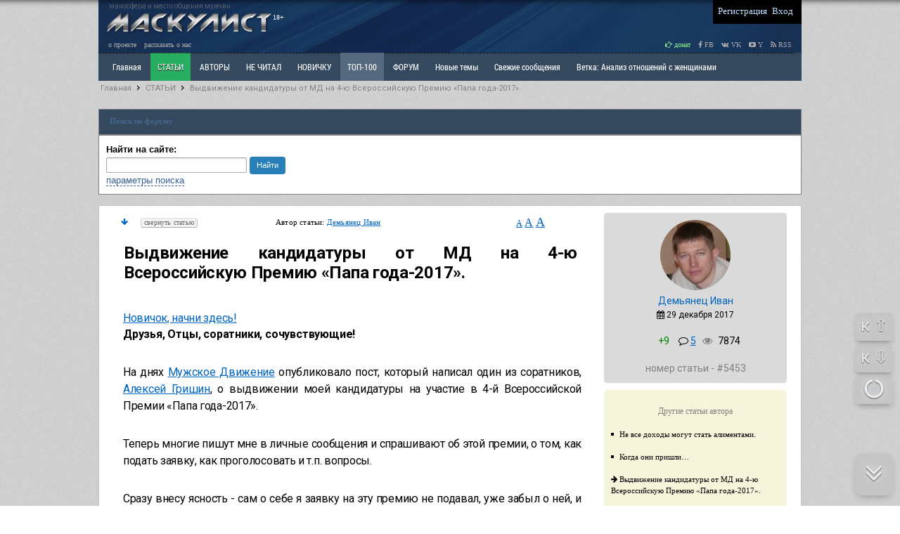

--- FILE ---
content_type: text/html; charset=utf-8
request_url: https://www.masculist.ru/blogs/put-otca/vydvizhenie-kandidatury-ot-md-na-4-yu-vserossiiskuyu-premiyu-papa-goda-2017.html
body_size: 24850
content:


<!DOCTYPE html>

<html xmlns="http://www.w3.org/1999/xhtml" prefix="og: http://ogp.me/ns#" lang="ru">

<head>

<!-- Global site tag (gtag.js) - Google Analytics -->
<script async src="https://www.googletagmanager.com/gtag/js?id=UA-159304759-1"></script>
<script>
  window.dataLayer = window.dataLayer || [];
  function gtag(){dataLayer.push(arguments);}
  gtag('js', new Date());

  gtag('config', 'UA-159304759-1');
</script>

<script>
window.onload = function () {
    var e = $("[title='ТОП-100']");
    e[0].classList.add('dva');
  };
</script>

<style>
.menu-plus {
  background-color: #53749570;
}
        .dva {
            position: relative;
            cursor:pointer;
            background: #54697E;
            display: inline-block;
        }
        .dva:after {
            content: "";
            position: absolute;
            top: 0;
            left: 0;
            width: 100%;
            height: 100%;
            background: linear-gradient(-45deg, #fff0 0%, #fff0 45%, #fff5 50%, #fff0 55%, #fff0 100%) no-repeat 100% 100%;
            background-size: 400% 400%;
            /*border:  1px solid #ff3249;*/
            /*transform: skewX(-50deg);*/
        }
        .dva:hover {
            background-color: #54697E !important;
            color: #fff !important;
        }
        .dva:hover:after {
            transition: 1.5s linear;
            background-position: 0 0;
        }
</style>



    <link href=/request/css/app.css rel=preload as=style>

    <link href=/request/js/app.js rel=preload as=script>
    <link href=/request/js/ads.js rel=preload as=script>

    <link href=/request/js/chunk-vendors.js rel=preload as=script>

    <link href=/request/css/app.css rel=stylesheet>

<meta http-equiv="Content-Type" content="text/html; charset=utf-8" />
<meta http-equiv="Content-Language" content="ru" />
<meta charset="windows-1251" />

<link rel="icon" href="/favicon.ico" type="image/x-icon">
<link rel="shortcut icon" href="/favicon.ico" type="image/x-icon">


<!-- HEAD !-->


<title>Выдвижение кандидатуры от МД на 4-ю Всероссийскую Премию «Папа года-2017». &mdash; Маскулист - просвещение мужчин</title>
<meta name="keywords" content="путьотца, путь отца, заправаотцов, заправадетей, демьянец" />
<meta name="description" content="Выдвижение кандидатуры от МД на 4-ю Всероссийскую Премию «Папа года-2017»." />
<meta name="generator" content="InstantCMS - www.instantcms.ru"/>
<script language="JavaScript" type="text/javascript" src="/includes/jquery/jquery.js?ver=2"></script>
<script language="JavaScript" type="text/javascript" src="/core/js/common.js?ver=2"></script>
<script language="JavaScript" type="text/javascript" src="/components/comments/js/comments.js"></script>
<script language="JavaScript" type="text/javascript" src="/core/js/smiles.js"></script>
<script language="JavaScript" type="text/javascript" src="/includes/jquery/upload/ajaxfileupload.js"></script>
<script language="JavaScript" type="text/javascript" src="/components/forum/js/feedbacktomoderator.js"></script>
<link rel="image_src" href="http://masculist.ru/upload/auto_thumbnail/facebook/98331079286ce7c605bdda198e2b8b4e.png" />
<meta property="og:site_name" content="Маскулист - сайт для мужчин" />
<meta property="og:title" content="Выдвижение кандидатуры от МД на 4-ю Всероссийскую Премию «Папа года-2017»." />
<meta property="og:type" content="article" />
<meta property="fb:app_id" content="629539467136841" />
<meta property="og:image" content="http://masculist.ru/upload/auto_thumbnail/facebook/98331079286ce7c605bdda198e2b8b4e.png" />
<meta property="og:url" content="http://masculist.ru/blogs/post-5453.html" />
<meta property="og:description" content="Друзья, Отцы, соратники, сочувствующие! На днях Мужское Движение опубликовало пост, который написал один из соратников, Алексей Гришин, о выдвижении моей кандидатуры на участие в 4-й Всероссийской Премии «Папа года-2017». Теперь многие пишут мне в личные сообщения и спрашивают об этой премии, о том, как подать заяв" />
<meta name="keywords" content="путьотца, путь отца, заправаотцов, заправадетей, демьянец" />


<link rel="alternate" type="application/rss+xml" title="Masculist.Ru - RSS 2.0" href="http://masculist.ru/rss/feed.rss" />



<link href="https://fonts.googleapis.com/css?family=Roboto:light,regular,medium,thin,italic,mediumitalic,bold&subset=cyrillic,latin,cyrillic-ext" rel="stylesheet">





<link href="/templates/_default_/css/reset.css" rel="stylesheet" type="text/css" />
<link href="/templates/_default_/css/text.css" rel="stylesheet"	type="text/css" />
<link href="/templates/_default_/css/960.css?antey-ver1" rel="stylesheet" type="text/css" />
<link href="/templates/_default_/css/font-awesome.css?ver=3" rel="stylesheet" type="text/css" />
<link href="/templates/_default_/css/meow.css?ver=2" rel="stylesheet" type="text/css">

<link href="/templates/_default_/css/styles.css?antey=ver139" rel="stylesheet" type="text/css" />
<link rel='stylesheet' media='(min-width: 1280px)' href='/templates/_default_/css/styles-1280.css?antey=ver10' />

<script src="/includes/jquery/jquery.cookie.js" type="text/javascript"></script>
<script src="/includes/jquery/jquery.meow.js?ver=2" type="text/javascript"></script>
<script src="/includes/jquery/jquery.nicescroll.min.js" type="text/javascript"></script>

<link href="/includes/jquery/minitip/miniTip.css" rel="stylesheet" type="text/css" />
<script src="/includes/jquery/minitip/jquery.miniTip.js" type="text/javascript"></script>
<script src="/templates/_default_/js/tooltips.js?ver=4" type="text/javascript"></script>

<script src="/includes/jquery/jquery-ui.min.js" type="text/javascript"></script>

<script src="/includes/jquery/jquery-migrate-1.2.1.min.js" type="text/javascript"></script>

<!-- Put this script tag to the <head> of your page

<script src="http://vk.com/js/api/share.js?93"></script>


-->





<script type="text/javascript">

function OpenPost() {

	var post_id = prompt('Введите номер статьи', 2);
	if (post_id != null) {
	window.open('/blogs/post-' + post_id + '.html', "_self");
	}

}



</script>

<!-- Put this script tag to the <head> of your page  -->

<script type="text/javascript" src="//vk.com/js/api/openapi.js?105"></script>

<script type="text/javascript">
  VK.init({apiId: 3425258, onlyWidgets: true});
</script>



<!-- Google Tag Manager -->
<!-- <script>(function(w,d,s,l,i){w[l]=w[l]||[];w[l].push({'gtm.start':
new Date().getTime(),event:'gtm.js'});var f=d.getElementsByTagName(s)[0],
j=d.createElement(s),dl=l!='dataLayer'?'&l='+l:'';j.async=true;j.src=
'https://www.googletagmanager.com/gtm.js?id='+i+dl;f.parentNode.insertBefore(j,f);
})(window,document,'script','dataLayer','GTM-57C4R99');</script> -->
<!-- End Google Tag Manager -->
<!-- <script data-ad-client="ca-pub-8408829867030739" async src="https://pagead2.googlesyndication.com/pagead/js/adsbygoogle.js"></script> -->
</head>




					
                        <body>

                    












    <div id="wrapper">

		<div id="header">

			<div class="container_12">

                  <div style="display: block;float: left;position: relative;top: -4px;">
                  <div style="color: gray;font-size: 10px;height: 10px;margin: 5px 0 0 15px;opacity: 0.6;">маносфера и место общения мужчин</div>

				    <a href="/">
				    <img src="/images/masculist-info.png?ver=4" width="250px" style="margin: 5px 0px 0px 5px;"
					 title="Маскулист - мужской сайт. Просвещение мужчин, взаимоотношения полов, о жизни мужчин, проблемы отцов, женская психология" alt="Маскулист - мужской сайт, мужской форум, взаимоотношение полов, проблемы отцов и общества, женская психология">
					</a>

					<div style="border-radius: 2px;color: white;float: right;font-family: Tahoma;font-size: 10px;left: -9px;padding: 0 2px 1px;position: relative;top: 6px;">18+</div>

				  </div>









<!--

<div style="opacity:0.5;color: lightgreen;float: left;font-family: Tahoma;font-size: 11px;margin-left: 5px;margin-top: 2px;text-align: right;">





</div>

 -->


<div style="float: right;width:360px;">

	<div class="Agrid_9" style="background: none repeat scroll 0 0 black;float: right;padding: 0 10px 2px 5px;">

        	<div class="mod_user_menu">
			<span class="register"><a href="/registration">Регистрация</a></span>
			<span class="login"><a href="/login">Вход</a></span>
		</div>
    
    </div>

</div>


</div>


</div>







<div id="submenu">

<div class="container">

<a href="/info/rules.html">о проекте</a>
<a href="/info/support-us.html">рассказать о нас</a>

<div class="fl_r" style="cursor: pointer;">



<a style="color:lightgreen;" href="/info/donate.html"><i class="fa fa-hand-o-right" aria-hidden="true"></i> донат</a>

<a target="_blank" title="Наша страничка в Facebook" href="http://www.facebook.com/masculizm/"><i class="fa fa-facebook"></i> FB</a>
<a target="_blank" title="Наша группа ВКОнтакте" href="https://vk.com/masculist"><i class="fa fa-vk"></i> VK</a>
<a target="_blank" title="Наш канал в Youtube" href="https://www.youtube.com/channel/UCk_th7qrk9E8IzuEi3XT4gg"><i class="fa fa-youtube-play" aria-hidden="true"></i> Y</a>



<a target="_blank" title="Наш RSS-канал" href="/rss/feed.rss"><i class="fa fa-rss"></i> RSS</a>

</div>

</div>

</div>





<div class="maintopmenu" id="topmenu">


	<div class="container_12">


	<div id="search_bar">

	<form id="sform" method="get" role="search" action="/search/index.php" enctype="multipart/form-data" method="GET">

		<input id="squery" type="text" placeholder="Поиск" value="" name="query" autocomplete="off">
		<input type="hidden" value="search" name="view">

		<input type="submit" value="Искать" class="find_btn">

		<label id="l_blogs" class="selected">
		<input type="checkbox" checked="checked" value="blogs" onclick="toggleInput('l_blogs')" name="from_component[]">
		Статьи
		</label>

		<label id="l_forum" class="selected">
		<input type="checkbox" value="forum" onclick="toggleInput('l_forum')" name="from_component[]">
		Форум
		</label>

		
		<select style="width:200px" name="from_pubdate">
			<option selected="selected" value="">любая</option>
			<option value="d">сегодня</option>
			<option value="w">последняя неделя</option>
			<option value="m">последний месяц</option>
			<option value="y">последний год</option>
		</select>

		<label id="order_by_date" style="color: white;" class="selected">
			<input type="checkbox" checked value="1" onclick="toggleInput('order_by_date')" name="order_by_date">
			сортировка по дате
		</label>

		

		 <input type="hidden" value="1" name="order_by_date">


		<a id="menu_btn" href="javascript:void();" onclick="$('#search_bar').hide();$('#menu_bar').show();$('#menu_btn').hide();" title="Показать главное меню">Меню</a>



	</form>


	</div>

	<div id="menu_bar" class="grid_topmenu">

		<div>
    <link href="/includes/jquery/treeview/jquery.treeview.css" rel="stylesheet" type="text/css" />

<div>

<ul id="mainmenu" class="menu">

            <li >
            <a href="/" ><span>Главная</span></a>
        </li>
        
    
                
        
                    <li class="selected">
                
                    <a  href="/blogs" target="_self" class="selected" title="СТАТЬИ">
                 СТАТЬИ
            </a>
                    
    
        </li>        
        
                    <li >
                
                    <a  href="/blogs/authors.html" target="_self"  title="АВТОРЫ">
                 АВТОРЫ
            </a>
                    
    
        </li>        
        
                    <li >
                
                    <a  href="/blogs/toread.html" target="_self"  title="НЕ ЧИТАЛ">
                 НЕ ЧИТАЛ
            </a>
                    
    
        </li>        
        
                    <li >
                
                    <a  href="/blogs/post-5187.html" target="_self"  title="НОВИЧКУ">
                 НОВИЧКУ
            </a>
                    
    
        </li>        
        
                    <li >
                
                    <a  href="/blogs/top-100-favorites.html" target="_self"  title="ТОП-100">
                 ТОП-100
            </a>
                    
    
        </li>        
        
                    <li >
                
                    <a  href="/forum" target="_self"  title="ФОРУМ">
                 ФОРУМ
            </a>
                    
    
        </li>        
        
                    <li >
                
                    <a  href="/forum/latest_thread" target="_self"  title="Новые темы">
                 Новые темы
            </a>
                    
    
        </li>        
        
                    <li >
                
                    <a  href="/forum/latest_posts" target="_self"  title="Свежие сообщения">
                 Свежие сообщения
            </a>
                    
    
        </li>        
        
                    <li >
                
                    <a  href="/forum/1078" target="_self"  title="Ветка: Анализ отношений с женщинами">
                 Ветка: Анализ отношений с женщинами
            </a>
                    
    
        </li>        
        
                    <li >
                
                    <a  href="/forum/1073" target="_self"  title="Ветка: Расстаюсь или Развожусь. САНЧАС">
                 Ветка: Расстаюсь или Развожусь. САНЧАС
            </a>
                    
    
        </li>        
        
                    <li >
                
                    <a  href="/forum/1038" target="_self"  title="Ветка: Наболевшее. Выскажись!">
                 Ветка: Наболевшее. Выскажись!
            </a>
                    
    
        </li>        
        
                    <li >
                
                    <a  href="/forum/my-i-zhenschiny" target="_self"  title="РАЗДЕЛ: Мы и Женщины">
                 РАЗДЕЛ: Мы и Женщины
            </a>
                    
    
        </li>        
        
                    <li >
                
                    <a  href="/forum/maskulizm-md-prava-muzhchin" target="_self"  title="РАЗДЕЛ: Маскулизм, МД и права мужчин">
                 РАЗДЕЛ: Маскулизм, МД и права мужчин
            </a>
                    
    
        </li>        
        
                    <li >
                
                    <a  href="/forum/otcy-i-deti" target="_self"  title="РАЗДЕЛ: Отцы и Дети">
                 РАЗДЕЛ: Отцы и Дети
            </a>
                    
    
        </li>        
        
                    <li >
                
                    <a  href="/forum/raznoe" target="_self"  title="РАЗДЕЛ: Разное">
                 РАЗДЕЛ: Разное
            </a>
                    
    
        </li>        
        
                    <li >
                
                    <a  href="http://humans-ethology.com/shop/zhenschina-uchebnik-dlya-muzhchin-kupit/" target="_self"  title="УЧЕБНИК">
                 УЧЕБНИК
            </a>
                    
    
        </li>        
        
                    <li >
                
                    <a  href="/cart/vis" target="_self"  title="ТРИЛОГИЯ">
                 ТРИЛОГИЯ
            </a>
                    
    
        </li>        
        
                    <li >
                
                    <a  href="/cart/books" target="_self"  title="ВИТРИНА">
                 ВИТРИНА
            </a>
                    
    
        </li>        
        
                    <li >
                
                    <a  href="/forum/1066" target="_self"  title="КОПИЛКА">
                 КОПИЛКА
            </a>
                    
    
        </li>        
        
                    <li >
                
                    <a  href="/forum/my-i-zhenschiny" target="_self"  title="ОТНОШЕНИЯ">
                 ОТНОШЕНИЯ
            </a>
                    
                </li></ul>
    
</ul>


</div>

</div>
	</div>





<noindex>

<div style="float:right;margin-right:10px;">

<a class="a_nounderline" href="javascript:void(0)" onclick="OpenPost();return false;" title="Поиск по номеру статьи"><img src="/images/icons/next.gif" style="padding-top: 13px;"></a>

<a class="search_icon" href="javascript:void();" onclick="$('#search_bar').show();$('#menu_bar').hide();$('#menu_btn').show();" title="Поиск по сайту"><i class="fa fa-search"></i></a>



</div>


</noindex>


</div>




</div>





<!-- Google Tag Manager (noscript) -->
<noscript><iframe src="https://www.googletagmanager.com/ns.html?id=GTM-57C4R99"
height="0" width="0" style="display:none;visibility:hidden"></iframe></noscript>
<!-- End Google Tag Manager (noscript) -->


<div id="page">





            
                <div id="pathway" class="container_12">
				<div class="grid_12"><div class="pathway"><a href="/" class="pathwaylink">Главная</a>  <img src="/images/icons/pathway.png"> <a href="/blogs" class="pathwaylink">СТАТЬИ</a>  <img src="/images/icons/pathway.png"> <a href="/blogs/put-otca/vydvizhenie-kandidatury-ot-md-na-4-yu-vserossiiskuyu-premiyu-papa-goda-2017.html" class="pathwaylink">Выдвижение кандидатуры от МД на 4-ю Всероссийскую Премию «Папа года-2017».</a> </div></div>
			</div>

			<div class="clear"></div>





<div data-la-block="9cf1a626-5ef4-4b68-91d1-b92e544c320f"></div>
<br>




			<div id="mainbody" class="container_12">

				<div id="main"

					class="grid_12">

                    <div class="module">






    

    
    
        
        <div class="moduletitle">
    
             
       
        
            <div class="module_title">Поиск по форуму</div>
            
 
 
                        
            
        </div>
        
        
        
        
    
    
    
    
    
    <div class="modulebody">
    
    <noindex>

<form id="search_form"action="/index.php" method="GET" enctype="multipart/form-data" style="clear:both">
    <strong>Найти на сайте: </strong>
    <input type="hidden" name="view" value="search" />
    
<div style="height:25px;line-height:25px;">    
    <input type="text" name="query" style="width:190px;font-size: 11px;" id="query" value="" class="text-input" />
    <input type="submit" class="my_btn" style="font-size:11px;line-height:25px;height:25px;padding:0px 10px;" value="Найти"/>
</div>

    <a href="javascript:" onclick="$('#from_search').fadeIn('slow');" class="ajaxlink">параметры поиска</a>

        
    <div id="from_search">
    
	<br>
    
    <select name="look" style="width:150px;font-size: 11px;" onchange="$('#search_form').submit();	">
            <option value="allwords" selected="selected">Все слова</option>
            <option value="anyword" >Любое слово</option>
            <option value="phrase" >Фраза целиком</option>
    </select>
    
    <br><br>
    
    <strong>Где искать:</strong>
	<table width="" border="0" cellspacing="0" cellpadding="3">
                                       <tr>                 <td width="">
                <label id="l_forum" class="selected">
                	<input name="from_component[]" onclick="toggleInput('l_forum')" type="checkbox" value="forum" checked="checked" /> 
                    Форум</label></td>
                                                              <td width="">
                <label id="l_blogs" class="selected">
                	<input name="from_component[]" onclick="toggleInput('l_blogs')" type="checkbox" value="blogs" checked="checked" /> 
                    Блоги</label></td>
                                           
                <td colspan="-1">&nbsp;</td></tr>
                    </table>
        <p><strong>Дата публикации:</strong></p>
        <select name="from_pubdate" style="width:200px;font-size: 11px;">
          <option value="" selected="selected">любая</option>
          <option value="d" >сегодня</option>
          <option value="w" >последняя неделя</option>
          <option value="m" >последний месяц</option>
          <option value="y" >последний год</option>
        </select>
        <label id="order_by_date" class="selected">
                	<input name="order_by_date" onclick="toggleInput('order_by_date')" type="checkbox" value="1" checked="checked" /> 
                    сортировать по дате публикации</label>
        <div style="position:absolute; top:0; right:0; font-size:10px;">
        	<a href="javascript:" onclick="$('#from_search').fadeOut();" class="ajaxlink">Скрыть</a>
        </div>
        <br><br>
        <div style="position:absolute; bottom:0; right:0; font-size:10px;">
        	<a href="javascript:" onclick="$('#search_form input[type=checkbox]').attr('checked', 'checked');$('#from_search label').addClass('selected');" class="ajaxlink">выделить все</a> | 
			<a href="javascript:" onclick="$('#search_form input[type=checkbox]').attr('checked', '');$('#from_search label').removeClass('selected');" class="ajaxlink">снять все</a>
        </div>
    </div>
</form>



<script type="text/javascript">
		function toggleInput(id){
			$('#from_search label#'+id).toggleClass('selected');
		}
</script>



</noindex>
    
    </div>

</div>
                    
                    


                    


					
                        <div class="component">

                    

                             





<style>


.title_editors_score {
font-weight:bold;
}


#block_editors {
font-family: Tahoma;
font-size:12px;
background: antiquewhite;
padding: 10px;
}


#block_editors_score {
display: none;
}

#block_editors_score tr {
border-bottom: 1px solid silver;
}


#block_editors_rating {
font-size: 12px;
font-family: Tahoma;padding: 10px;
}




.post_sidebar {
float: right;
margin-right: 10px;
width: 260px;
}


.post_sidebar_postdetails {
background: #dadada none repeat scroll 0 0;
border-radius: 4px;
padding: 10px 0px;
font-size: 12px;
}

.post-setup a {
font-size: 11px;
}

.post_sendtomoderation {
text-align: center;
padding: 20px;
width: 80%;
margin: 20px auto;
background: antiquewhite;
}


</style>





<div class="post_data">














<div class="post_content2" style="float: left;padding: 0 20px;width: 660px;">



<div class="main_blogpost_metainfo" id="gotop">


<noindex>

<table width="100%">

<tr>

<td>

<a href="#gocomments" title="Перейти к комментариям" style="margin-top:5px;"><i class="fa fa-arrow-down"></i></a>

</td>


<td>

 
 <a style="display:none;" class="show_post" href="javascript:void();" onClick="ShowHide('show', '5453');">раскрыть статью</a>
 <a  class="hide_post" href="javascript:void();" onClick="ShowHide('hide', '5453');">свернуть статью</a>


</td>




<td>




<div style="margin-left:5px;font-size: 11px;font-weight: normal;font-family: Tahoma;">








 Автор статьи:

  <a href="/blogs/searchbyauthor.html?author_name=Демьянец Иван" title="Автор Демьянец Иван">Демьянец Иван</a>

  








</div>


</td>


<td>



<span title="Изменить размер текста статьи...">

<a href="javascript:void(0);" onClick="changeFontSize('15px');" style="font-size:12px;">A</a>
<a href="javascript:void(0);" onClick="changeFontSize('18px');" style="font-size:16px;">A</a>
<a href="javascript:void(0);" onClick="changeFontSize('20px');" style="font-size:18px;">A</a>

</span>


</td>

</tr>


</table>






</noindex>


</div>




<article>

<header>
<h1 class="con_heading" id="blog_post_title">Выдвижение кандидатуры от МД на 4-ю Всероссийскую Премию «Папа года-2017».</h1>
</header>


<div  class="blog_post_body">
<a href="http://masculist.ru/blogs/post-5187.html">Новичок, начни здесь!</a>
<br>
 <p>
	<strong>Друзья, Отцы, соратники, сочувствующие!</strong>
</p>
<p>
	На  днях <a href="https://vk.com/mensrights" target="_blank">Мужское Движение</a><strong></strong> опубликовало пост, который  написал один из соратников, <a href="https://vk.com/burzanoff" target="_blank">Алексей Гришин</a>, о выдвижении  моей кандидатуры на участие в 4-й Всероссийской Премии «Папа года-2017».
</p>
<p>
	Теперь  многие пишут мне в личные сообщения и спрашивают об этой премии, о том,  как подать заявку, как проголосовать и т.п. вопросы.
</p>
<p>
	Сразу внесу  ясность - сам о себе я заявку на эту премию не подавал, уже забыл о  ней, и даже не знаю подавал ли кто-либо заявку о моём выдвижении на эту  премию.
</p>
<p>
	Организаторы данной премии - это безусловно провластные  организации, а острые темы реального мужского бесправия и дискриминации  мужчин, тотального нарушения прав отцов и детей в России и т.п. они  предпочитают не касаться никак, от слова совсем. Жюри данной премии  состоит из таких же деятелей и личностей.
</p>
<p>
	Чтобы не быть голословным приведу для примера цитату с сайта МРОО "Союз Отцов", <a href="http://http//%D1%81%D0%BE%D1%8E%D0%B7%D0%BE%D1%82%D1%86%D0%BE%D0%B2.%D1%80%D1%84" target="_blank">союзотцов.рф</a>:
</p>
<p>
	"При  реализации проекта используются средства государственной поддержки,  выделенные в качестве гранта в соответствии с распоряжением Президента Российской Федерации № 79-рп от 1 апреля 2015 года и на основании конкурса, проведенного Союзом женщин России."
</p>
<p>
	Декларируемые  ими миссии, принципы, цели и задачи премии, по моему мнению, ими же  самими не соблюдаются, и они, мягко говоря, лукавят, проявляют лицемерие  и двуличие. Лично мне это очень не нравится. Возможно сейчас что-то  изменилось, но об этом мне ничего не известно.
</p>
<p>
	Ранее, в декабре  2014 года, несмотря на то, что по всем условиям премии "Отец Года 2014"  моя кандидатура набрала максимум голосов, они безосновательно мне  отказали в какой-либо номинации: <a href="https://vk.cc/7wFNXW"> https://vk.cc/7wFNXW </a> ,  <a href="https://vk.cc/3i4yJz"> https://vk.cc/7wFNXW </a>
</p>
<p>
	И написали они об этом следующее:  &lt;...&gt; Основной задачей Премии являлось привлечение внимания к  важности ответственного отцовства и популяризация позитивных примеров,  достойных для подражания, на примере лучших историй, собранных со всей  страны. Однако данное мероприятие неожиданно показало и другую сторону  отцовства — проблему одиноких отцов, воспитывающих детей без матери или  наоборот — лишенных возможности видеть своих детей. Так, самым  обсуждаемым кандидатом на Премию, набравшим максимум голосов и  комментариев, стал Демьянец Иван — отец, длительное время борющийся за  право дочери знать своего папу, на заботу от папы, за право на общение  со своей дочерью и её воспитание. Такая проблематика вышла за рамки  Премии и по мнению жюри, не подошла ни одной из заявленных номинаций,  однако стала одной из главных тем обсуждения на дневном форуме отцов и  должна стать важной повесткой дня в вопросах семейной политики.  &lt;...&gt;"
</p>
<p>
	А давайте все вместе проверим их на честность и справедливость ещё раз?! :)
</p>
<p>
	Если  ты считаешь меня достойным кандидатом на 4-ю Всероссийскую Премию “Папа  года-2017” и у тебя есть несколько минут на это, то сегодня ещё можно  подать заявку на сайте:
</p>
<p>
	<a href="http://http//%D0%9F%D0%B0%D0%BF%D0%B0%D0%93%D0%BE%D0%B4%D0%B0.%D1%80%D1%84" target="_blank">ПапаГода.рф<br />
	</a>
</p>
<p align="center">
	<img src="/upload/blogs/98331079286ce7c605bdda198e2b8b4e.png">
</p>
<p>
	<a href="http://http//%D0%9F%D0%B0%D0%BF%D0%B0%D0%93%D0%BE%D0%B4%D0%B0.%D1%80%D1%84" target="_blank"></a>
</p>
<p>
	Данные для заполнения заявки:
</p>
<p>
	Категория: Лучший отец - общественный активист
</p>
<p>
	Адрес: г. Калининград
</p>
<p>
	Округ: Северо-западный
</p>
<p>
	Электронная почта: ivan.demyanets@yandex.ru
</p>
<p>
	Номер телефона: +7 981 469-45-65
</p>
<p>
	Ссылки на соц.сети: <a href="https://vk.com/put_otca"> https://vk.com/put_otca</a>
</p>
<p>
	Мой почтовый адрес указывать там необязательно, вместо него также можно указать e-mail.
</p>
<p>
	Краткую  историю о том, чем я занимаюсь можно описать своими словами, или просто  пересказать суть одной из ранее поданных заявок: <a href="https://goo.gl/kQ2s4A,"> https://goo.gl/kQ2s4A, </a>  а фотографию взять из альбомов группы <a href="https://vk.com/put_otca" target="_blank"><strong>Путь Отца</strong></a> или с  моей страницы.
</p>
<p>
	Из моих публикаций можно понять почему я столько  лет продолжаю борьбу за спасение дочери, и никогда её не оставлю  беззащитной в беде.
</p>
<p>
	Уточнения лишь в том, что на сегодняшний день  мы с дочкой не общались уже <strong>более 2 лет и 7 месяцев, более 975 дней</strong> :( а  вся эта трагическая история в нашей жизни длится уже более пяти с  половиной лет лет...
</p>
<p>
	Сейчас я также вспомнил, что в декабре 2016  года была аналогичная ситуация, и об этом я уже писал:  <a href="http://masculist.ru/blogs/post-4804.html"> http://masculist.ru/blogs/post-4804.html </a>
</p>
<p>
	Но в итоге в 2016 году  мне даже никто не перезвонил и не написал, а все заявки о моей  кандидатуре как участника данной премии организаторы видимо просто  проигнорировали.
</p>
<p>
	Только общественный резонанс - внимание,  сопереживание и искренние отклики неравнодушных граждан, тех, кто  сохранил в себе человека, МОЖЕТ изменить ситуацию и ПОБЕДИТЬ это ЗЛО.  Это важно и будет твоей реальной помощью!
</p>
<p>
	<strong>ОСТАНОВИМ КОНВЕЙЕР СОЦИАЛЬНОГО СИРОТСТВА В РОССИИ !</strong>
</p>
<p>
	p.s. подробнее здесь: <a href="https://vk.com/put_otca" target="_blank">Путь Отца</a><strong></strong>
</p>
<p>
	 <strong>СДЕЛАЙ РЕПОСТ. РАССКАЖИ ДРУЗЬЯМ. СЕЙЧАС.</strong>
</p>
<p>
	<strong>Благодарю за поддержку! </strong>
</p>
<p>
	#ЗаПраваДетей #ЗаПраваОтцов #ПутьОтца
</p>
</div>



<br><br>


<table width="100%">

<tr>

<td>



<div class="blog_post_origin_author" class="fl_l">

 <b>Автор:</b>

  <a href="/blogs/searchbyauthor.html?author_name=Демьянец Иван" title="Автор Демьянец Иван">
   <span class="post_author">Демьянец Иван</span>
  </a>

  
</div>




</td>


<td>

 <div style="text-align: right;font-size:14px;">Источник <a href="https://vk.com/wall-12208571_438836" rel="nofollow" target="_blank">vk.com</a></div>

</td>

</tr>


</table>






</article>






</div>







<div class="post_sidebar">




<noindex>



<div class="post_sidebar_postdetails">


<div align="center">

<a href="/users/4299" title="Просмотреть сведения о пользователе"><img style="border-radius:50%;" src="/images/users/avatars/small/5ff7a9f067fd2fb2c2b8d5a33d277652.jpg"></a>

<br>

 <a style="text-decoration:none;" class="f14px roboto" href="/users/4299" title="Просмотреть анкету пользователя">Демьянец Иван</a>

 <br>

 <span class="post_pubdate roboto" title="Дата добавления статьи"><i class="fa fa-calendar"></i> 29 декабря 2017</span>


 	


 <br><br>

 <div class="roboto f14px" style="cursor: pointer;">

 <span class="mod_latest_rating f14px" title="Оценки"><span style="color:green">+9</span></span>

<i class="fa fa-comment-o"></i>
 <a href="#gocomments" title="Комментариев к записи - 5">5</a>
&nbsp;



	<span class="main_blogpost_meta_views" title="Количество просмотров">
	<i class="fa fa-eye"></i>
 	<span style="color: black;padding-left:5px;">7874</span>
	</span>


 </div>



 <div  class="blog_post_sidebar roboto f12px">

 <br>

 <span class="f14px color_gray roboto">номер статьи - #5453</span>











</div>





</div>




</div>













<div class="near_posts_block" align="left" >

<br>

<div style="color: gray;font-family: Tahoma;font-size: 12px;text-align:center;">Другие статьи автора</div>

<br>



<span class="near_posts_bullet">&nbsp; &nbsp;&nbsp; &nbsp;</span>
<a href="/blogs/post-5810.html" class="near_posts_link" >Не все доходы могут стать алиментами.</a>

<br><br>


<span class="near_posts_bullet">&nbsp; &nbsp;&nbsp; &nbsp;</span>
<a href="/blogs/post-5806.html" class="near_posts_link" >Когда они пришли…</a>

<br><br>



<i class="fa fa-arrow-right"></i> <a href="/blogs/post-5453.html" class="near_posts_link" >Выдвижение кандидатуры от МД на 4-ю Всероссийскую Премию «Папа года-2017».</a>

<br><br>


<span class="near_posts_bullet">&nbsp; &nbsp;&nbsp; &nbsp;</span>
<a href="/blogs/post-4804.html" class="near_posts_link" >Приём заявок на 3-ю Всероссийскую Премию “Папа года-2016”.</a>

<br><br>


<span class="near_posts_bullet">&nbsp; &nbsp;&nbsp; &nbsp;</span>
<a href="/blogs/post-4169.html" class="near_posts_link" >Остановим КОНВЕЕР СОЦИАЛЬНОГО СИРОТСТВА ! Наши истинные цели и интересы ЕДИНЫ !</a>

<br><br>


<br>

</div>







<div id="advert" style="width:240px;margin:0 auto;">

<br>



<!-- 240*400 Advertur.ru start -->
<!-- <div id="advertur_104423"></div>
<div id="104423_240_400" style="display: none;"></div>
<script type="text/javascript">
    (function(w, d, n, ln) {
        w[n] = w[n] || [];
        w[n].push({
            section_id: 104423,
            place: "advertur_104423",
            width: 240,
            height: 400,
            message: "<b>Реклама помогает развиваться сайту, просим внести наш сайт в список разрешенных или отключить AdBlock!</b>"
        });

        if (!w[ln]) {
            w[ln] = {};

            var s = d.createElement("script");
            s.type = "text/javascript";
            s.charset = "utf-8";
            s.src = "//ddnk.advertur.ru/v1/s/loader.js";
            s.async = true;
            s.onerror = function () {
                if (w != w.top) {
                    return;
                }

                var counter = 0,
                    fn = function () {
                        if (counter >= 60) {
                            clearInterval(interval);
                            return;
                        }
                        counter++;
                        w[n].forEach(function (item) {
                            if (item.hasOwnProperty('rendered') && item.rendered) {
                                return;
                            }

                            var el = d.getElementById([item.section_id, item.width, item.height].join('_'));
                            if (!el) {
                                return;
                            }

                            el.style.width = item.width + "px";
                            el.style.height = item.height + "px";
                            el.innerHTML = item.message;
                            el.style.display = '';
                            item.rendered = true;
                        });
                    },
                    interval = setInterval(fn, 1000)
                ;
            };
            document.body.appendChild(s);
        }
    })(window, document, "advertur_sections", "advertur_loader");
</script> -->
<!-- 240*400 Advertur.ru end -->



<br><br>


</div>










<!-- <script type="text/javascript">
teasernet_blockid = 681861;
teasernet_padid = 270485;
</script>
<script type="text/javascript" src="http://bzlwe.com/68/b3532c31b7/e05.js"></script> -->

<div data-la-block="ef5c4e53-57ed-4623-9849-9e62916be26c"></div>
<br>
<div data-la-block="18f0b15f-cab4-4672-ac4f-0e1b21120674"></div>




</noindex>





</div>
































</div>



<div class="clearfix"></div>



<div style="display: block;font-family: Tahoma;font-size: 11px;padding: 0 20px;">


<br><br>

<div>



<div style="float: left">






<span id="likebutton">

 <a style="text-decoration: none;" href="javascript:void(0)" onclick="do_register()">
  <span class="like_button" title="Нажмите здесь, если статья понравилась">Мне нравится <b>9</b></span>
 </a>

</span>











<span id="add_to_bookmarks">


  <span id="add_bookmark" title="В мои закладки" class="btn_addtobookmark">
 <a style="text-decoration:none;color:white;" href="javascript:void(0)" onclick="do_register()" title="Добавленные в закладки статьи можно найти у себя в анкете, во вкладке - Статьи в закладках">
  В закладки</a>
 </span>
 

</span>



<span id="nominate_to_fav">

 <span id="nominate-to-favorites" class="btn_addtofav" title="Выдвинуть на конкурс Избранного сайта">
 <a style="text-decoration:none;color:black;" href="javascript:void(0);" onClick="do_register()" title="Выдвинуть статью в Ибранное сайта (Нетленку)">
  В Избранное сайта</a>
 </span>

</span>


</div>






<script type="text/javascript" src="//yastatic.net/share/share.js" charset="utf-8"></script><div class="yashare-auto-init" data-yashareL10n="ru" data-yashareType="small" data-yashareQuickServices="vkontakte,facebook,twitter,odnoklassniki,moimir,gplus,lj" data-yashareTheme="counter"></div>






<div class="kindleWidget btn_gray">
<img style="vertical-align:middle;margin:0;padding:0;border:none;" src="https://d1xnn692s7u6t6.cloudfront.net/white-15.png" />
<span style="vertical-align:middle;margin-left:3px;">В Kindle</span>
</div>









<div class="btn_gray fl_l" title="Открывается окошко для удобного копирования статьи">
<a href="javascript:void();" onClick="loadPaste(5453)" class="a_link"><b>Копи-паста</b></a>
</div>


</div>



<div id="copy_post" style="display:none;">

<br>

<div style="margin-bottom:5px;float:left;color: silver;">
 Постоянная ссылка <input style="border:0px" size="33" value="masculist.ru/blogs/post-5453.html" onClick="this.select()">
</div>


<textarea id="pasta" rows="15" cols="105" style="font-size: 11px;font-family: Tahoma;">


</textarea>

</div>



<div id="blog_post_footer">

<table width="100%">

<tr>

<td valign="top">




</td>



</tr>



</table>



</div>


<br>






<div data-la-block="5aecd7ce-286e-4057-a810-f281520cad36"></div>






<div class="tooltip">
 <a id="tooltip_link" href="javascript:void(0);" rel="5453" onclick="$('.tooltip').hide();addCommentWithQuote(this); return false;">Комментировать</a>
</div>



<div id="gocomments"></div>





<script>



function addCommentWithQuote(obj) {

    post_id = $(obj).attr('rel');
    seltext = '';

    if (window.getSelection) {
        seltext = window.getSelection().toString();
    } else if (document.getSelection) {
        seltext = document.getSelection().toString();
    } else if (document.selection) {
        seltext = document.selection.createRange().text;
    }

    if (seltext) {

        quote = '[quote=Статья]' + seltext + '[/quote]' + "\n\n";
    	core.message('Новый комментарий');

    	$.post('/components/comments/addform.php', {target: 'blog', target_id: post_id, parent_id: 0, quotetext: quote}, function(data) {
    		if(data){
    		  $('#popup_message').html(data);
    		  is_form = $('#msgform').html();
    		  if(is_form != null){
    			 $('#popup_ok').val(core.send).show();
    		  }
    		  $('#popup_progress').hide();
    		}
    	});

    	$('#popup_ok').click(function() {
    		$('#popup_ok').attr('disabled', 'disabled');
    		$('#popup_progress').show();
    		var options = {
    			success: showResponseAdd,
    			dataType: 'json'
    		};
    		$('#msgform').ajaxSubmit(options);
    	});





    } else {
        core.alert('Выделите текст для цитирования!', 'Предупреждение')
    }


}


$(document).ready(function(){

        $(".blog_post_body").mouseup(function (pos) {
            if ( $('.tooltip').is(':visible') ) {
		   		 $('.tooltip').hide();
                }

			else{

		        seltext = '';
		        if (window.getSelection) {
		            seltext = window.getSelection().toString();
		        } else if (document.getSelection) {
		            seltext = document.getSelection().toString();
		        } else if (document.selection) {
		            seltext = document.selection.createRange().text;
		        }

		        if (seltext){
		            $('.tooltip').show().css({left: pos.pageX-160+'px', top: pos.pageY+5});
		        }
			 }
            });
});


</script>



















<script type="text/javascript">



function ShowHide(opt, post_id) {


$.post('/blogs/post-' + opt + '.html', {'post_id' : post_id}, function(data) {

	if (data.error == true) {
		alert('Состояние скрытия или раскрытия статьи запоминается только для зарегистрированных пользователей. Рекомендуем Вам зарегистрироваться.');
		}

	});


if (opt == "hide") {
		$('.blog_post_body').hide();
		$('.blog_post_sidebar').hide();
		$('.near_posts_block').hide();
		$('#advert').hide()
		$('.hide_post').hide();
		$('.show_post').show();



}


if (opt == "show") {

	$('.blog_post_body').show();
	$('.blog_post_sidebar').show();
	$('.near_posts_block').show();
	$('#advert').show()
	$('.hide_post').show();
	$('.show_post').hide();


}



}





function ilikepost(post_id) {

$.post('/core/ajax/karma.php', {'target' : 'blogpost', 'item_id' : post_id, 'opt':'plus'}, function(data) {
	$('#likebutton').html('<span class="like_button">Вам понравилось</span>');
});

}



function do_register() {
 alert('Данная функция доступна только зарегистрированным пользователям.');
}


function addBookmark(post_id) {

core.confirm('Вы действительно хотите добавить статью в свои закладки?', null, function(){

$.post('/users/addbookmark', {'post_id' : post_id}, function(data) {
 $('#add_bookmark').html('Статья добавлена в закладки');
 core.alert('Статья добавлена в закладки. Список закладок Вы можете посмотреть у себя в анкете', 'Всё хорошо');
});

});

}


function nominateToFav(opt, post_id) {

	core.confirm('Вы хотите выдвинуть эту статью на конкурс Избранных?', null, function(){

	$.post('/core/ajax/nomination.php', {'post_id' : post_id, 'opt': opt}, function(data) {
	 $('#nominate-to-favorites').html('Статья выдвинута на Избранное');
	 core.alert('Статья выдвинута на конкурс Избранных', 'Всё хорошо');
	});

	});

}



function changeFontSize(font_size) {

$('.blog_post_body').css({'font-size':font_size});

}



function loadPaste(post_id) {

$.post('/blogs/loadpaste.html', {'post_id' : post_id}, function(data) {


$('#copy_post').toggle();
$('#pasta').val();
$('#pasta').val(data.data);


});





}









</script>

























<script type="text/javascript" src="https://d1xnn692s7u6t6.cloudfront.net/widget.js"></script>

<script type="text/javascript">
(function k(){window.$SendToKindle&&window.$SendToKindle.Widget?$SendToKindle.Widget.init({"content":".blog_post_body","title":".post_title","author":".post_author","published":".post_pubdate"}):setTimeout(k,500);})();
</script>

<noindex>


<div id="old_comm">






<style>


.tooltip_comm {
background: rgba(73, 73, 68, 0.96) none repeat scroll 0 0;
border-radius: 3px;
box-shadow: 0 3px 10px rgba(0, 0, 0, 0.3);
color: #fff;
cursor: pointer;
font: 12px Tahoma,Helvetica,Arial,sans-serif;
padding: 7px 10px;
position: absolute;
z-index: 5000;
top: 0; left: 0;
margin: 0; 
display: none;		
}

.tooltip_comm a {
color: white;	
text-decoration: none;	
}

.tooltip_comm a:hover {
text-decoration: underline;		
}

.tooltip_comm div {
margin: 0; 
padding: 2px 5px; 
font-family: "Times New Roman"; 
font-size: 16px; 
font-weight: bolder; 
line-height: 1.08em; 
color: white;
}










    
    
    

</style>






<div style="clear: both;display: block;padding: 2px 5px;">



<div style="font-weight: bold;margin: 30px 30px;text-align: center;">
Комментарование статьи разрешено пользователям зарегистрированным на сайте не менее 30 дней...
</div>



<table cellspacing="0" cellpadding="2" style="margin:15px 0 0 0;">

<tr>


<td>






</td>





<td>
 <a class="margin_l10px fl_r" href="#endofcomments">Перейти в конец комментариев</a>
</td>


<td>
 <a href="#header" class="margin_l10px fl_r" href="#gocomments">Перейти к статье</a>
</td>



<td>

			<a style="padding: 2px 10px;" href="/blogs/post-5453.html?comments=flat#gocomments">Список без дерева</a>
		
</td>




</tr>






</table>


<br>	
	
	
	
</div>

<div style="clear:both;"></div>



<div class="cm_ajax_list">

	



<style>

.cmm_dislike_count {
vertical-align: top;
font-weight: bold;
color: red;
}

.cmm_likedislike {
float: right;	
}

.cmm_votes_like {
text-decoration: none;
font-size: 11px;	
}


.cmm_likedislike img, .cmm_likedislike img {
border:0px; 
width:15px;
margin-left:2px;
opacity:0.6;
}

.cmm_likedislike img:hover {
opacity: 1;
}


.cmm_reply_ico {
text-decoration: none;
}

.cmm_reply_ico a {
text-decoration: none;
}

.cmm_content a {
color: #42648b;
font-family: Tahoma;
font-size: 12px;
line-height: 1.2;
text-decoration: none;
opacity: 0.8;
}

.cmm_content a:hover {
opacity: 1;
}



.cm_msg_cell {
   position: relative;
   background: none repeat scroll 0 0 #e8f7d0;
   border: 1px solid #bdc3c7;
   padding: 5px;
   margin-left: 5px;
}

.cm_msg_cell:after, .cm_msg_cell:before {
   right: 100%;
   top: 15px;
   border: solid transparent;
   content: " ";
   height: 0;
   width: 0;
   position: absolute;
   pointer-events: none;
}

.cm_msg_cell:after {
   border-color: rgba(136, 183, 213, 0);	
   border-right-color: #e8f7d0;
   border-width: 5px;
   margin-top: -5px;
}
    
.cm_msg_cell:before {
   border-color: rgba(189, 195, 199, 0);	
   border-right-color: #bdc3c7;
   border-width: 8px;
   margin-top: -8px;
}




.exp_block {
border-left: 1px dotted silver;	
}

.plus_minus_block {
display: block;
left: -2px;
position: relative;
}

.plus_minus_block a {
text-decoration: none;	
}

.cmm_author_nickname {
text-decoration: none;
color: #45688e;
font-size: 12px;
}

.cmm_author_nickname:hover {
color: #375E93;
}


.cmm_anchor {
text-decoration: none;
font-size: 11px;
color: silver;
margin-right: 10px;
}

#comm_loading {
height: 400px;
display: none;		
}

#fastcomm {
padding: 2px 10px;	
display:none;
}

#fastcomm_content {
font-size:13px;
padding: 2px 5px;
font-family: Roboto;
border: 1px solid silver;
width:100%;
box-shadow: inset 0 1px 4px #DDD;
border-radius: 3px;
margin-bottom: 5px;
}

.fastcomm_footer {
font-family: Roboto;
font-size: 12.5px;
}

#fastcomm_btnadd {
background: #5e81a8 none repeat scroll 0 0;
border: 0 none;
border-radius: 2px;
box-sizing: border-box;
color: #fff;
cursor: pointer;
display: inline-block;
line-height: 15px;
margin: 0 0 0 0px;
outline: medium none;
padding: 7px 16px 8px;
text-align: center;
text-decoration: none;
vertical-align: top;
white-space: nowrap;
}

#fastcomm_btnadd:hover {

}

#fastcomm_btncancel {
background: rgba(0, 0, 0, 0) none repeat scroll 0 0;
border: 0 none;
border-radius: 2px;
box-sizing: border-box;
color: #2a5885;
cursor: pointer;
display: inline-block;
line-height: 15px;
margin: 0 0 0 5px;
outline: medium none;
padding: 7px 16px 8px;
text-align: center;
text-decoration: none;
vertical-align: top;
white-space: nowrap;
}

#fastcomm_btncancel:active {
background: none repeat scroll 0 0 #DCDCDC;
}

#fastcomm_btncancel:hover {
background-color: #e5ebf1;
}

.expand_hint {
font-weight: bold;
text-decoration: none;			
color: #42648b;
opacity: 0.8;
}


.expand_hint:hover {
color: #42648b;
opacity: 1;	
}

.cmm_dislike {
text-decoration: none;	
}


.online_status {
font-size:9px;	
}

.online_status span{
font-size: 8px;
padding: 0 2px;
}


.comments_actions {
margin:5px 0px 0px 5px;
font-size:11px;
display: inline;	
opacity: 0.7;	
}


.comments_actions a {
color: #375e93;
text-decoration: none;
vertical-align: middle;	

}	

.comments_actions a:hover {
color: darkgreen;
text-decoration:underline;
}


.comments_actions_icon {
display: inline-block;
font-size: 0;
height: 10px;
line-height: 0;
margin: 0 0 1px;
overflow: hidden;
vertical-align: middle;
}


.comments_actions_tellmoder {	
background: url("/images/icons/comments-icons.png") no-repeat scroll -13px 100% transparent;
width: 10px;
display: inline-block;
}

.comments_actions_reply {	
width: 1px;
display: inline-block;
}

.comments_actions_del {	
width: 1px;
display: inline-block;
}



.comments_actions_edit {
width: 1px;
display: inline-block;
}


.comments_actions_replyfromsystem {
width: 1px;
display: inline-block;
}

.comments_actions_separator {
padding: 0px 2px;
color: silver;
}


.comments_actions_permalink {
background: url("/images/icons/comments-icons.png") no-repeat scroll -0px 100% transparent;
width: 13px;
display: inline-block;	
}


.cmm_title {
display: block;
font-size: 10px;
height: 25px;
padding: 0;
font-weight: normal;
line-height: 16px;
}


.ratio_likes {
font-size:10px;
font-family:Tahoma;		
}

.ratio_plus {
color: green;	
}

.ratio_minus {
color: red;	
}


.comm_sequence {
margin: 20px 0;
}

.comm_sequence a {
font-size: 12px;
color: silver;
text-decoration: none;	
}

.plus_minus {
color: gray;
font-size: 12px;	
}
	




</style>







	
	
		
	


								

								
		




          
              
       <div class="plus_minus_block">
		<a class="plus_minus" id="anc_148276" href="javascript:void();" onClick="hide_comm('148276')"><i class="fa fa-minus-square-o"></i></a>
       </div>
      
		<div class="exp_block" id="exp_id_148276">
		
	   	
		
	 	






		
          
         
		<a name="c148276"></a>
		
				
		
		
		
		
		
		
		
		
	        
                    <div style="margin-left:0px;">
                

        
    
    
        <table class="cmm_entry" id="comm_parent_0" data-from-id="148276">
        
			<tr>
			
										
								
					<td valign="top">
					
						<table width="100%" cellpadding="1" cellspacing="0">
							<tr>
								<td width="70" height="70"  align="center" valign="top" class="cmm_avatar">
								
								<a href="/users/6241">
									
									 <img border="0" class="usr_img_small" src="/images/users/avatars/small/f567c9f5937c5fa278ac187f40f3ad2f.jpg" />
									</a>
									
																		
									<div title="Репутация пользователя на сайте" style="line-height: 10px;width: 50px;">
									

																		
									 									   <span class="ratio_likes ratio_plus">+2230</span>
									 									 									 
									</div>
									
																		
									<div class="online_status" title="Последнее посещение сайта">
									 <span class="logdate">В отпуске</span>
									</div>
									
								</td>
								<td class="cmm_content_av" id="0" valign="top">
								
				
							
				
				
		<div id="cm_msg_148276" data-from-id="148276" class="cm_msg_cell" parid="148276" parauthor="Комрад Морфеус">
                	
               </noindex> 	

				<div class="cmm_title">

								    
				    
										
						<span class="cmm_author">
						
						
						 
						 						 
						 						 
						 <a href="/users/6241" class="cmm_author_nickname">Комрад Морфеус</a>
						 
						 						 
						 						  
						 						 
						 						 
						</span>
						
											
									





                    	
                        
                        							<a class="fl_r" href="javascript:void(0)" onclick="alert('Добавлять комментарии к закладкам могут только зарегистрированные пользователи')"><i class="fa fa-bookmark" aria-hidden="true"></i></a>
                        

                    

                    
                    <a class="fl_r cmm_anchor" name="c148276" id="c148276" href="#c148276" title="Ссылка на комментарий" >29.12</a>

                    

                    








    	<div class="cmm_likedislike" id="cmm_likedislike-148276">
             
    	    	
                    
            <span class="cmm_votes">
             <span class="cmm_good">+2</span>
                        </span>
            
        

		                	

		                                    	
                               
               		               
                              
              	
                	

        	</div>


                    
                    
		</div>     
               
               
               
              </noindex>     
                    
                	
			

								

						

					
					  





					 <div class="cmm_content"  >


				     				     					
					 
					  Иван, Т. е. у Вас все сводится к тупому вымогательству у Вас денег, за возможность &quot;тюремных&quot; свиданий с дочерью?

					 					 
					 
					 					 
					 
					 
						
										

				</div>
					
					
					
          </div>
                    

          
                    
          
		  <div class="comments_actions" id="act_comm_148276">
		  

						
			
			
			    			     

                	
                                             
                        
                	
                   	  
                
                
                
                    	
                    	                   	  
                   	  

                                      
                        
                                               

                        
                        
                        						<a class="fl_r" href="javascript:void(0)" title="Сообщить модератору о нарушении" onclick="alert('Пожаловаться могут только зарегистрированные пользователи')">Жалоба</a>
                          
                        
                

                



                
                        
                        


                        
                   
                        
                    </div>
                    
                    
                    
                    
                    
						
                                        
                        </td></tr></table>
                        
                                        
                    
					</td>
				</tr>
				
			</table>
			
			
			
		    <div id="cm_addentry148276" class="reply" style="display:none"></div>
		    
		    
		    
        </div>
        
        
        
				
		
		

	


        
        
	
	


								

								
		




     	






		
          
         
		<a name="c151517"></a>
		
				
		
		
		
		
		
		
		
		
	        
                    <div style="margin-left:30px;">
                

        
    
    
        <table class="cmm_entry" id="comm_parent_148276" data-from-id="151517">
        
			<tr>
			
										
								
					<td valign="top">
					
						<table width="100%" cellpadding="1" cellspacing="0">
							<tr>
								<td width="70" height="70"  align="center" valign="top" class="cmm_avatar">
								
								<a href="/users/4299">
									
									 <img border="0" class="usr_img_small" src="/images/users/avatars/small/5ff7a9f067fd2fb2c2b8d5a33d277652.jpg" />
									</a>
									
																		
									<div title="Репутация пользователя на сайте" style="line-height: 10px;width: 50px;">
									

																		
									 									   <span class="ratio_likes ratio_plus">+1927</span>
									 									 									 
									</div>
									
																		
									<div class="online_status" title="Последнее посещение сайта">
									 <span class="logdate">В отпуске</span>
									</div>
									
								</td>
								<td class="cmm_content_av" id="148276" valign="top">
								
				
							
				
				
		<div id="cm_msg_151517" data-from-id="151517" class="cm_msg_cell" parid="151517" parauthor="Демьянец Иван">
                	
               </noindex> 	

				<div class="cmm_title">

								    
				    
										
						<span class="cmm_author">
						
						
						 
						 <div class="fl_l label_kamrade" title="Активный участник проекта">А</div>						 
						 						 
						 <a href="/users/4299" class="cmm_author_nickname">Демьянец Иван</a>
						 
						 						  <span class="cmm_reply_ico">
						   <a href="#c148276" onclick="go_parent('148276');"><img title="Кликните для перехода на исходный комментарий" src="/images/icons/comm_reply.png"></a>  
						  </span> 

						  	<a href="/users/6241" class="cmm_author_nickname">Комрад Морфеус</a>
						 
						 						 
						 						 
						</span>
						
											
									





                    	
                        
                        							<a class="fl_r" href="javascript:void(0)" onclick="alert('Добавлять комментарии к закладкам могут только зарегистрированные пользователи')"><i class="fa fa-bookmark" aria-hidden="true"></i></a>
                        

                    

                    
                    <a class="fl_r cmm_anchor" name="c151517" id="c151517" href="#c151517" title="Ссылка на комментарий" >29.01</a>

                    

                    








    	<div class="cmm_likedislike" id="cmm_likedislike-151517">
             
    	    	
                    
            <span class="cmm_votes">
                        </span>
            
        

		                	

		      	
                	

        	</div>


                    
                    
		</div>     
               
               
               
              </noindex>     
                    
                	
			

								

						

					
					  





					 <div class="cmm_content"  >


				     				     					
					 
					  С дочкой мы не общаемся уже более 2 лет и 9 месяцев, проживая рядом, в 15 минутах пешей ходьбы :(

					 					 
					 
					 					 
					 
					 
						
										

				</div>
					
					
					
          </div>
                    

          
                    
          
		  <div class="comments_actions" id="act_comm_151517">
		  

						
			
			
			    			     

                	
                                             
                        
                	
                   	  
                
                
                
                    	
                    	                   	  
                   	  

                                      
                        
                                               

                        
                        
                        						<a class="fl_r" href="javascript:void(0)" title="Сообщить модератору о нарушении" onclick="alert('Пожаловаться могут только зарегистрированные пользователи')">Жалоба</a>
                          
                        
                

                



                
                        
                        


                        
                   
                        
                    </div>
                    
                    
                    
                    
                    
						
                                        
                        </td></tr></table>
                        
                                        
                    
					</td>
				</tr>
				
			</table>
			
			
			
		    <div id="cm_addentry151517" class="reply" style="display:none"></div>
		    
		    
		    
        </div>
        
        
        
				
		
			</div>
		

	


        
        
	
	


								

								
		




          
              
       <div class="plus_minus_block">
		<a class="plus_minus" id="anc_148328" href="javascript:void();" onClick="hide_comm('148328')"><i class="fa fa-minus-square-o"></i></a>
       </div>
      
		<div class="exp_block" id="exp_id_148328">
		
	   	
		
	 	






		
          
         
		<a name="c148328"></a>
		
				
		
		
		
		
		
		
		
		
	        
                    <div style="margin-left:0px;">
                

        
    
    
        <table class="cmm_entry" id="comm_parent_0" data-from-id="148328">
        
			<tr>
			
										
								
					<td valign="top">
					
						<table width="100%" cellpadding="1" cellspacing="0">
							<tr>
								<td width="70" height="70"  align="center" valign="top" class="cmm_avatar">
								
								<a href="/users/6368">
									
									 <img border="0" class="usr_img_small" src="/images/users/avatars/small/a2825bbc2abdf4cbf54f6258970e1ff8.jpg" />
									</a>
									
																		
									<div title="Репутация пользователя на сайте" style="line-height: 10px;width: 50px;">
									

																		
									 									   <span class="ratio_likes ratio_plus">+15319</span>
									 									 									 
									</div>
									
																		
									<div class="online_status" title="Последнее посещение сайта">
									 <span class="logdate">В отпуске</span>
									</div>
									
								</td>
								<td class="cmm_content_av" id="0" valign="top">
								
				
							
				
				
		<div id="cm_msg_148328" data-from-id="148328" class="cm_msg_cell" parid="148328" parauthor="Earthling">
                	
               </noindex> 	

				<div class="cmm_title">

								    
				    
										
						<span class="cmm_author">
						
						
						 
						 <div class="fl_l label_kamrade" title="Активный участник проекта">А</div>						 
						 						 
						 <a href="/users/6368" class="cmm_author_nickname">Earthling</a>
						 
						 						 
						 						  
						 						 
						 						 
						</span>
						
											
									





                    	
                        
                        							<a class="fl_r" href="javascript:void(0)" onclick="alert('Добавлять комментарии к закладкам могут только зарегистрированные пользователи')"><i class="fa fa-bookmark" aria-hidden="true"></i></a>
                        

                    

                    
                    <a class="fl_r cmm_anchor" name="c148328" id="c148328" href="#c148328" title="Ссылка на комментарий" >29.12</a>

                    

                    








    	<div class="cmm_likedislike" id="cmm_likedislike-148328">
             
    	    	
                    
            <span class="cmm_votes">
             <span class="cmm_good">+2</span>
                        </span>
            
        

		                	

		      	
                	

        	</div>


                    
                    
		</div>     
               
               
               
              </noindex>     
                    
                	
			

								

						

					
					  





					 <div class="cmm_content"  >


				     				     					
					 
					  Иван, ссылка на ПапаГода.рф в статье нерабочая. Подправьте пожалуйста...

					 					 
					 
					 					 
					 
					 
						
										

				</div>
					
					
					
          </div>
                    

          
                    
          
		  <div class="comments_actions" id="act_comm_148328">
		  

						
			
			
			    			     

                	
                                             
                        
                	
                   	  
                
                
                
                    	
                    	                   	  
                   	  

                                      
                        
                                               

                        
                        
                        						<a class="fl_r" href="javascript:void(0)" title="Сообщить модератору о нарушении" onclick="alert('Пожаловаться могут только зарегистрированные пользователи')">Жалоба</a>
                          
                        
                

                



                
                        
                        


                        
                   
                        
                    </div>
                    
                    
                    
                    
                    
						
                                        
                        </td></tr></table>
                        
                                        
                    
					</td>
				</tr>
				
			</table>
			
			
			
		    <div id="cm_addentry148328" class="reply" style="display:none"></div>
		    
		    
		    
        </div>
        
        
        
				
		
		

	


        
        
	
	


								

								
		




     	






		
          
         
		<a name="c151518"></a>
		
				
		
		
		
		
		
		
		
		
	        
                    <div style="margin-left:30px;">
                

        
    
    
        <table class="cmm_entry" id="comm_parent_148328" data-from-id="151518">
        
			<tr>
			
										
								
					<td valign="top">
					
						<table width="100%" cellpadding="1" cellspacing="0">
							<tr>
								<td width="70" height="70"  align="center" valign="top" class="cmm_avatar">
								
								<a href="/users/4299">
									
									 <img border="0" class="usr_img_small" src="/images/users/avatars/small/5ff7a9f067fd2fb2c2b8d5a33d277652.jpg" />
									</a>
									
																		
									<div title="Репутация пользователя на сайте" style="line-height: 10px;width: 50px;">
									

																		
									 									   <span class="ratio_likes ratio_plus">+1927</span>
									 									 									 
									</div>
									
																		
									<div class="online_status" title="Последнее посещение сайта">
									 <span class="logdate">В отпуске</span>
									</div>
									
								</td>
								<td class="cmm_content_av" id="148328" valign="top">
								
				
							
				
				
		<div id="cm_msg_151518" data-from-id="151518" class="cm_msg_cell" parid="151518" parauthor="Демьянец Иван">
                	
               </noindex> 	

				<div class="cmm_title">

								    
				    
										
						<span class="cmm_author">
						
						
						 
						 <div class="fl_l label_kamrade" title="Активный участник проекта">А</div>						 
						 						 
						 <a href="/users/4299" class="cmm_author_nickname">Демьянец Иван</a>
						 
						 						  <span class="cmm_reply_ico">
						   <a href="#c148328" onclick="go_parent('148328');"><img title="Кликните для перехода на исходный комментарий" src="/images/icons/comm_reply.png"></a>  
						  </span> 

						  	<a href="/users/6368" class="cmm_author_nickname">Earthling</a>
						 
						 						 
						 						 
						</span>
						
											
									





                    	
                        
                        							<a class="fl_r" href="javascript:void(0)" onclick="alert('Добавлять комментарии к закладкам могут только зарегистрированные пользователи')"><i class="fa fa-bookmark" aria-hidden="true"></i></a>
                        

                    

                    
                    <a class="fl_r cmm_anchor" name="c151518" id="c151518" href="#c151518" title="Ссылка на комментарий" >29.01</a>

                    

                    








    	<div class="cmm_likedislike" id="cmm_likedislike-151518">
             
    	    	
                    
            <span class="cmm_votes">
                        </span>
            
        

		                	

		      	
                	

        	</div>


                    
                    
		</div>     
               
               
               
              </noindex>     
                    
                	
			

								

						

					
					  





					 <div class="cmm_content"  >


				     				     					
					 
					  Ссылку я изначально указал правильно. Это просто сбой в работе движка сайта &quot;Маскулист&quot;.

					 					 
					 
					 					 
					 
					 
						
										

				</div>
					
					
					
          </div>
                    

          
                    
          
		  <div class="comments_actions" id="act_comm_151518">
		  

						
			
			
			    			     

                	
                                             
                        
                	
                   	  
                
                
                
                    	
                    	                   	  
                   	  

                                      
                        
                                               

                        
                        
                        						<a class="fl_r" href="javascript:void(0)" title="Сообщить модератору о нарушении" onclick="alert('Пожаловаться могут только зарегистрированные пользователи')">Жалоба</a>
                          
                        
                

                



                
                        
                        


                        
                   
                        
                    </div>
                    
                    
                    
                    
                    
						
                                        
                        </td></tr></table>
                        
                                        
                    
					</td>
				</tr>
				
			</table>
			
			
			
		    <div id="cm_addentry151518" class="reply" style="display:none"></div>
		    
		    
		    
        </div>
        
        
        
				
		
			</div>
		

	


        
        
	
	


								

								
		




          
              
       <div class="plus_minus_block">
		<a class="plus_minus" id="anc_151903" href="javascript:void();" onClick="hide_comm('151903')"><i class="fa fa-minus-square-o"></i></a>
       </div>
      
		<div class="exp_block" id="exp_id_151903">
		
	   	
		
	 	






		
          
         
		<a name="c151903"></a>
		
				
		
		
		
		
		
		
		
		
	        
                    <div style="margin-left:0px;">
                

        
    
    
        <table class="cmm_entry" id="comm_parent_0" data-from-id="151903">
        
			<tr>
			
										
								
					<td valign="top">
					
						<table width="100%" cellpadding="1" cellspacing="0">
							<tr>
								<td width="70" height="70"  align="center" valign="top" class="cmm_avatar">
								
								<a href="/users/8066">
									
									 <img border="0" class="usr_img_small" src="/images/users/avatars/small/e70b7c4c407b49fb9ec8493f1ade6843.jpg" />
									</a>
									
																		
									<div title="Репутация пользователя на сайте" style="line-height: 10px;width: 50px;">
									

																		
									 									   <span class="ratio_likes ratio_plus">+371</span>
									 									 									 
									</div>
									
																		
									<div class="online_status" title="Последнее посещение сайта">
									 <span class="logdate">В отпуске</span>
									</div>
									
								</td>
								<td class="cmm_content_av" id="0" valign="top">
								
				
							
				
				
		<div id="cm_msg_151903" data-from-id="151903" class="cm_msg_cell" parid="151903" parauthor="Салазар">
                	
               </noindex> 	

				<div class="cmm_title">

								    
				    
										
						<span class="cmm_author">
						
						
						 
						 						 
						 						 
						 <a href="/users/8066" class="cmm_author_nickname">Салазар</a>
						 
						 						 
						 						  
						 						 
						 						 
						</span>
						
											
									





                    	
                        
                        							<a class="fl_r" href="javascript:void(0)" onclick="alert('Добавлять комментарии к закладкам могут только зарегистрированные пользователи')"><i class="fa fa-bookmark" aria-hidden="true"></i></a>
                        

                    

                    
                    <a class="fl_r cmm_anchor" name="c151903" id="c151903" href="#c151903" title="Ссылка на комментарий" >01.02</a>

                    

                    








    	<div class="cmm_likedislike" id="cmm_likedislike-151903">
             
    	    	
                    
            <span class="cmm_votes">
                        </span>
            
        

		                	

		                                    	
                               
               		               
                              
              	
                	

        	</div>


                    
                    
		</div>     
               
               
               
              </noindex>     
                    
                	
			

								

						

					
					  





					 <div class="cmm_content"  >


				     				     					
					 
					  <div class="bb_quote"><strong>Статья:</strong><br><div class="quote">Краткую историю о том, чем я занимаюсь можно описать своими словами</div></div> А чем ты занимаешься?

					 					 
					 
					 					 
					 
					 
						
										

				</div>
					
					
					
          </div>
                    

          
                    
          
		  <div class="comments_actions" id="act_comm_151903">
		  

						
			
			
			    			     

                	
                                             
                        
                	
                   	  
                
                
                
                    	
                    	                   	  
                   	  

                                      
                        
                                               

                        
                        
                        						<a class="fl_r" href="javascript:void(0)" title="Сообщить модератору о нарушении" onclick="alert('Пожаловаться могут только зарегистрированные пользователи')">Жалоба</a>
                          
                        
                

                



                
                        
                        


                        
                   
                        
                    </div>
                    
                    
                    
                    
                    
						
                                        
                        </td></tr></table>
                        
                                        
                    
					</td>
				</tr>
				
			</table>
			
			
			
		    <div id="cm_addentry151903" class="reply" style="display:none"></div>
		    
		    
		    
        </div>
        
        
        
				
		
			</div>
		

	


        
        
	










<div id="fastcomm">

<div id="comm_loading">
<img src="/images/icons/loadera64.gif">
</div>

<div class="usr_msg_bbcodebox">


    <a class="usr_bb_button" href="javascript:addTag('fastcomm_content', '[b]', '[/b]')" title="Жирный">
        <img src="/includes/bbcode/images/b.png" border="0" alt="Жирный" />
     </a>
     <a class="usr_bb_button" href="javascript:addTag('fastcomm_content', '[i]', '[/i]')" title="Курсив">
        <img src="/includes/bbcode/images/i.png" border="0" alt="Курсив" />
     </a>
     <a class="usr_bb_button" href="javascript:addTag('fastcomm_content', '[u]', '[/u]')"  title="Подчеркнутый">
        <img src="/includes/bbcode/images/u.png" border="0" alt="Подчеркнутый" />
     </a>
     <a class="usr_bb_button" href="javascript:addTag('fastcomm_content', '[s]', '[/s]')"  title="Зачеркнутый">
        <img src="/includes/bbcode/images/s.png" border="0" alt="Зачеркнутый" />
     </a>
     
     
     

         
     
     
  




     
     <a class="usr_bb_button" href="javascript:addTagQuote('fastcomm_content')" title="Цитата">
        <img src="/includes/bbcode/images/quote.png" border="0" alt="Цитата" />
     </a>
     <a class="usr_bb_button" href="javascript:addTagUrl('fastcomm_content')" title="Вставить ссылку">
        <img src="/includes/bbcode/images/url.png" border="0" alt="Вставить ссылку" />
     </a>
     
   

     
     <a class="usr_bb_button" href="javascript:void(0)" onclick="$('#smilespanel-fastcomm_content').slideToggle('fast')" title="Вставить смайл">
        <img src="/includes/bbcode/images/smiles.png" border="0" alt="Вставить смайл" />
     </a>


     








    <a class="usr_bb_button" href="javascript:addTagImage('fastcomm_content')" title="Вставить картинку из Сети">
        <img src="/includes/bbcode/images/image_link.png" border="0" alt="Вставить картинку из Сети" />
    </a>
    
    

	
    
    

     <a class="usr_bb_button" href="javascript:addTag('fastcomm_content', ':smile: ', '')" title="Смайл">
        <img src="/images/smilespanel/smile.gif" border="0" alt="Смайл" />
     </a>
    
    
     <a class="usr_bb_button" href="javascript:addTag('fastcomm_content', ':cool: ', '')" title="Смайл">
        <img src="/images/smilespanel/cool.gif" border="0" alt="Смайл" />
     </a>

     <a class="usr_bb_button" href="javascript:addTag('fastcomm_content', ':ok: ', '')" title="Смайл">
        <img src="/images/smilespanel/ok.gif" border="0" alt="Смайл" />
     </a>
     
     <a class="usr_bb_button" href="javascript:addTag('fastcomm_content', ':nok: ', '')" title="Смайл">
        <img src="/images/smilespanel/nok.gif" border="0" alt="Смайл" />
     </a>
     

     <a class="usr_bb_button" href="javascript:addTag('fastcomm_content', ':joke: ', '')" title="Смайл">
        <img src="/images/smilespanel/joke.gif" border="0" alt="Смайл" />
     </a>

     <a class="usr_bb_button" href="javascript:addTag('fastcomm_content', ':sad: ', '')" title="Смайл">
        <img src="/images/smilespanel/sad.gif" border="0" alt="Смайл" />
     </a>

     



</div>
<div class="usr_msg_smilebox" id="smilespanel-fastcomm_content" style="display:none"><a href="javascript:addSmile('evil', 'fastcomm_content');"><img src="/images/smilies/evil.gif" border="0" /></a> <a href="javascript:addSmile('red', 'fastcomm_content');"><img src="/images/smilies/red.gif" border="0" /></a> <a href="javascript:addSmile('cry', 'fastcomm_content');"><img src="/images/smilies/cry.gif" border="0" /></a> <a href="javascript:addSmile('ok', 'fastcomm_content');"><img src="/images/smilies/ok.gif" border="0" /></a> <a href="javascript:addSmile('evil2', 'fastcomm_content');"><img src="/images/smilies/evil2.gif" border="0" /></a> <a href="javascript:addSmile('noop', 'fastcomm_content');"><img src="/images/smilies/noop.gif" border="0" /></a> <a href="javascript:addSmile('joke', 'fastcomm_content');"><img src="/images/smilies/joke.gif" border="0" /></a> <a href="javascript:addSmile('beer', 'fastcomm_content');"><img src="/images/smilies/beer.gif" border="0" /></a> <a href="javascript:addSmile('agree', 'fastcomm_content');"><img src="/images/smilies/agree.gif" border="0" /></a> <a href="javascript:addSmile('smile2', 'fastcomm_content');"><img src="/images/smilies/smile2.gif" border="0" /></a> <a href="javascript:addSmile('hi', 'fastcomm_content');"><img src="/images/smilies/hi.gif" border="0" /></a> <a href="javascript:addSmile('sad', 'fastcomm_content');"><img src="/images/smilies/sad.gif" border="0" /></a> <a href="javascript:addSmile('yeap', 'fastcomm_content');"><img src="/images/smilies/yeap.gif" border="0" /></a> <a href="javascript:addSmile('cool', 'fastcomm_content');"><img src="/images/smilies/cool.gif" border="0" /></a> <a href="javascript:addSmile('nok', 'fastcomm_content');"><img src="/images/smilies/nok.gif" border="0" /></a> <a href="javascript:addSmile('smile', 'fastcomm_content');"><img src="/images/smilies/smile.gif" border="0" /></a> <a href="javascript:addSmile('shock', 'fastcomm_content');"><img src="/images/smilies/shock.gif" border="0" /></a> <a href="javascript:addSmile('laugh', 'fastcomm_content');"><img src="/images/smilies/laugh.gif" border="0" /></a> </div>
<textarea id="fastcomm_content" rows="8" placeholder="Комментарии тролей, склочников, сплетников и демагогов удаляются вместе с понижением репутации. За неадекватное поведение, переход на личности, подколки, критику действий модераторов, дискредитацию ресурса и МД - бан."></textarea>
<input type="hidden" id="comm_torep"> 
<input type="hidden" id="comm_postid" value="5453">
<div class="fastcomm_footer">
<input type="button" id="fastcomm_btnadd" value="добавить" onclick="fastcomm_btnadd('5453', 'blog');">
<input type="button" id="fastcomm_btncancel" value="Отмена" onclick="$('#fastcomm').hide();return true;">
</div>
</div>











    
<script type="text/javascript">




function fastcomm_btnadd(atarget_id, atarget) {
	
	comment_text = $('#fastcomm_content').val();
	aparent_id = $('#comm_torep').val();
	comm_postid = $('#comm_postid').val(); 
	
	if (comment_text) {
		
	$('#comm_loading').show();

	$.post('/comments/fastadd', {target: atarget, target_id: atarget_id, parent_id: aparent_id, content: comment_text}, function(data) {

	if (data.comment_id) {
		loadComments('blog', comm_postid, '#c' + data.comment_id);
	}
	
	$('#comm_loading').hide();

	
	});
	
	} else {
		
	 alert('Текст сообщения пустой! Введите его...');
	 
	}
	


return true;


}





function fastcomment_btnadd(aparent_id, atarget_id, atarget) {

var comment_text = document.getElementById('fastcomment_id_' + aparent_id);
var comment_text = comment_text.value;

$.post('/comments/fastadd', {target: atarget, target_id: atarget_id, parent_id: aparent_id, content: comment_text}, function(data) {

if (data.comment_id) {
$('#fastcomment_' + aparent_id).html('<p><br><br>Ваш комментарий добавлен. Не волнуйтесь, он уже отображается как стандартный комментарий.<br><br></p>');
}
	

	
});


return true;

}



function go_parent (comm_id) {
    $('#cm_msg_' + comm_id).fadeOut('250');
    $('#cm_msg_' + comm_id).fadeIn('250');
}


function Dislike(id) {
	
	if (confirm('Вы действительно хотите понизить оценку комментарию? Злупотреблять этой функцией нельзя!')) {
		comments = 'comments';
		$.post('/comments/dislike.html', {target: comments, id: id}, function(data) {
			$('#dislike_' + id).html('отрицательно - ' + data.dislikes);
		});

	} 
	
}


function BookmarkComment(comment_id) {

	if (confirm('Добавить комментарий в Ваши закладки?')) {
		$.post('/comments/bookmarkcomment.html', {comment_id: comment_id}, function(data) {
			$('#bookmarkc_' + comment_id).html('добавлено в закладки');
		});

	} 

}



function fastreply(comment_id) {
	
$('#fastcomm').insertAfter($('#act_comm_' + comment_id));
$('#comm_torep').val(comment_id);
$('#fastcomm').show();

var val = $('#fastcomm_content').val();
$('#fastcomm_content').select().val(val);


return true;


}


function hide_comm(parent_id) {
	
	var tag = 'exp_id_' + parent_id;
	
	$('#exp_id_' + parent_id).toggle();
	
	if ($('#' + tag).is(":hidden")) {
		comm_count  = $('#exp_id_' + parent_id).find('.cm_msg_cell').length;
		$('#anc_' + parent_id).html('<i class="fa fa-plus-square-o"></i> вы скрыли эту ветку комментариев (' + comm_count + ') <br>');
	} else {
		$('#anc_' + parent_id).html('<i class="fa fa-minus-square-o"></i>');
	}
	
}   


function doRepost(comm_id, user_id) {

	var url = "/users/repost/" + user_id + "/comment/" + comm_id;
	window.location = url; 
	
}








$('.cmm_entry').mouseover(

	function () {
		var comm_id = $(this).attr('data-from-id');
		$('#cmm_likedislike-' + comm_id + ' img').css('opacity', '1');
	}	
); 


$('.cmm_entry').mouseout(

	function () {		
		var comm_id = $(this).attr('data-from-id');
		$('#cmm_likedislike-' + comm_id + ' img').css('opacity', '0.6');
}	
); 


    
</script>
    


</div>

<br><br>




<a name="c"></a>



<div style="font-weight: bold;margin: 30px 30px;text-align: center;">
Комментарование статьи разрешено пользователям зарегистрированным на сайте не менее 30 дней...
</div>




<table id="endofcomments" cellspacing="0" cellpadding="2" style="margin:15px 0 0 0;">

 <tr>
    
        
        
    <td>






	</td>
    
	<td width="30" style="text-align:right;font-size:22px;"><i class="fa fa-arrow-up"></i></td>    
	<td><a class="fl_r" href="#gocomments">Перейти к началу комментариев</a></td>

	<td width="30" style="text-align:right;font-size:22px;"><i class="fa fa-arrow-circle-o-up"></i></td>    
    <td><a href="#header" class="fl_r" href="#gocomments">Перейти к статье</a></td>
    
    
            
        
                
        
                        
            
            	
                
                    <td width="30"></td>
            
            <td width="30" style="text-align:right;font-size:22px;"><i class="fa fa-rss"></i></td>
            <td><a class="fl_r" href="/rss/comments/blog-5453/feed.rss">RSS-лента комментариев</a></td>
                
    </tr>
</table>	

<br><br>



<div id="cm_addentry0"></div>

<div class="tooltip_comm">
 <a id="tooltip_link" href="javascript:void(0);" onclick="$('.tooltip_comm').hide();addCommentWithQuoteToParrent(this); return false;">Комментировать</a>
</div>

<div id="comment_data" style="display: none;" rel="5453"></div>









<style>


.offer_reg {
background: rgba(0, 0, 0, 0) linear-gradient(to bottom, rgba(245, 246, 246, 1) 0%, rgba(219, 220, 226, 1) 91%, rgba(221, 223, 227, 1) 100%, rgba(184, 186, 198, 1) 100%, rgba(245, 246, 246, 1) 100%) repeat scroll 0 0;
font-family: Roboto Condensed;
font-size: 14px;
padding: 20px;
}


#offer_reg_ul {
  width:900px;
  margin-bottom:20px;
  overflow:hidden;
}

.offer_reg li  { 
  line-height:1.5em;
  float:left;
  display:inline;
} 

#offer_reg_ul li  { width:40%;} 

#offer_reg_ul li i {
color: #28af61;
text-shadow: 1px 1px 1px rgba(159, 208, 182, 0.93);
margin-right: 5px;		
}

.reg_title {
margin-left: 90px;	
}

.btn_regnow {
background: rgb(83, 194, 65) none repeat scroll 0 0;
border: 1px solid white;
border-radius: 4px;
color: white;
font-family: Roboto Condensed;
font-size: 20px;
padding: 5px 10px 7px;
text-shadow: 0 1px 1px rgba(0, 0, 0, 0.2);
}

.btn_regnow:hover {
cursor: pointer;		
background: #27ae60 none repeat scroll 0 0;
border: 1px solid silver;
}




</style>








<div class="offer_reg">


<div class="reg_title">Регистрируясь на этом сайте, Вы получаете бесплатно следующие удобства:</div>
<br>

<ul id="offer_reg_ul">
  <li><i class="fa fa-check"></i> Добавление комментариев без премодерации</li>
  <li><i class="fa fa-check"></i> Возможность отвечать на форуме</li>
  <li><i class="fa fa-check"></i> Возможность оценивать статьи</li>
  <li><i class="fa fa-check"></i> Давать оценку комментариям и постам форума</li>
  <li><i class="fa fa-check"></i> Просмотр списка непрочитанных статей</li>
  <li><i class="fa fa-check"></i> Добавление статей в избранное</li>
  <li><i class="fa fa-check"></i> Добавление комментариев или постов в закладки</li>
  <li><i class="fa fa-check"></i> Уведомления об ответах</li>
  <li><i class="fa fa-check"></i> Получение обновлений в статьях и на форуме</li>
  <li><i class="fa fa-check"></i> Регистрация анонимная и занимает 2 минуты</li>  

</ul>

<br>

<p align="center">
<a href="/registration">
<button class="btn_regnow">Зарегистрироваться сейчас <i class="fa fa-arrow-circle-right"></i></button>
</a>
</p>

<br>

</div>








<script>


$(document).ready(function() {

        $(".cm_msg_cell").mouseup(function (pos) {
        	        	
            if ( $('.tooltip_comm').is(':visible') ) {
		   		 $('.tooltip_comm').hide();
                }
            
			else{

		        seltext = '';
		        if (window.getSelection) {
		            seltext = window.getSelection().toString();
		        } else if (document.getSelection) {
		            seltext = document.getSelection().toString();
		        } else if (document.selection) {
		            seltext = document.selection.createRange().text;
		        }

		        if (seltext){
		            $('.tooltip_comm').show().css({left: pos.pageX-160+'px', top: pos.pageY+5});
		            parid = $(this).attr("parid");
		            authorname = $(this).attr("parauthor");
		            
		         	$('#comment_data').attr("parid", parid);
		         	$('#comment_data').attr("parauthor", authorname);
		         	
			        }		        	
			 }
            });
});





function addCommentWithQuoteToParrent(obj) {

    target_id =  $('#comment_data').attr('rel');
    parent_id =  $('#comment_data').attr('parid');
    authorname = $('#comment_data').attr('parauthor');
    
    seltext = '';

    if (window.getSelection) {
        seltext = window.getSelection().toString();
    } else if (document.getSelection) {
        seltext = document.getSelection().toString();
    } else if (document.selection) {
        seltext = document.selection.createRange().text;
    }
    
    if (seltext) {

        quote = '[quote=' + authorname + ']' + seltext + '[/quote]' + "\n";
        
        old_val = $('#fastcomm_content').val();
        
        if (old_val) {
            $('#fastcomm_content').val(old_val + '\n' + quote);        
        } else {
            $('#fastcomm_content').val(quote);
        }
        
    	
        var html = $("#fastcomm_content").val();
        $("#fastcomm_content").focus().val("").val(html);
        
        $('#fastcomm').insertAfter($('#act_comm_' + parid));
        $('#comm_torep').val(parid);
    	$('#fastcomm').show();

    	var val = $('#fastcomm_content').val();
    	$('#fastcomm_content').select().val(val + '\n');

    	
    } else {
        core.alert('Выделите текст для цитирования!', 'Предупреждение')
    }

	
}





function showwidecomments(){
	
$('#old_comm').appendTo(".new_comm");
$('#lnk_showwidecomm').hide();

}


</script>












</div>



<noindex>

                        </div>


                    




                    





<div align="center">

<div data-la-block="0a72449e-c8f3-42e7-b026-b15297fd4c1c"></div>

</div>
<br>
</div>







                
            </div>


<!-- <div align="center" class="new_comm" style="background: none repeat scroll 0 0 white;float: left;margin: 10px;"></div> -->
</div>


</div>





<noindex>

	<div id="footer">


		<div class="footer_block">

			<div class="footer_block_div">
				<div class="footer_block_div_title">Обратная связь</div>
				<div class="footer_block_link">
					<a title="Предложения по функционалу" target="_self"
						href="/forum/thread160-1.html"> Предложения по функционалу </a>
				</div>

			</div>

			<div class="footer_block_div">
				<div class="footer_block_div_title">Помощь и контакты</div>
				<div class="footer_block_link">
					<a href="/rules.html" target="_blank"
						onClick="popupWin = window.open(this.href, 'Пользовательское соглашение', 'location,width=600,height=500,top=0, resizable=yes,scrollbars=yes,status=yes'); popupWin.focus(); return false;">Пользовательское
						соглашение</a>
				</div>
				<div class="footer_block_link">
					Емайл - info@masculist.ru
				</div>
			</div>



			<div class="footer_block_div">
				<div class="footer_block_div_title">Дружественные ресурсы</div>
			<!--
				<div class="footer_block_link">
					<a href="http://mentales.ru" target="_blank">Мужское Движение
						России</a>
				</div>

				<div class="footer_block_link">
					<a href="http://skaramusch.com" target="_blank">Группа компаний "Скарамуш"</a>
				</div>
			 -->
                                <div class="footer_block_link">
                                        <a href="http://mensrights.ru" target="_blank">
						Мужское Движение России
					</a>
                                </div>


			</div>



		</div>

		<div align="center" style="clear: both">

		<br>

		<div style="color:white;width:800px;font-size:11px;">
			Администрация сайта не несёт ответственность за размещаемые пользователями материалы. Мнение авторов статей и комментариев, размещённых на страницах сайта, могут не совпадать с мнениями и позицией редакции.
		</div>

		<br>

		<div align="center" id="copyright">Маскулист - просвещение мужчин &copy; 2026</div>

		</div>

		<br>
		<br>

		<div class="footer_container_1">
			<div class="footer_container_2">



<div align="center">


<br><br>

</div>





			</div>

			<div class="grid_4 foot_right"></div>

		</div>


	</div>



<script type="text/javascript">


jQuery(function() {

if ($(window).scrollTop()>="250") $("#ToTop").fadeIn("slow")
$(window).scroll(function(){
if ($(window).scrollTop()<="250") $("#ToTop").fadeOut("slow")
else $("#ToTop").fadeIn("slow")
});
if ($(window).scrollTop()<=$(document).height()-"999") $("#OnBottom").fadeIn("slow")
$(window).scroll(function(){
if ($(window).scrollTop()>=$(document).height()-"999") $("#OnBottom").fadeOut("slow")
else $("#OnBottom").fadeIn("slow")
});
$("#ToTop").click(function(){$("html,body").animate({scrollTop:0},"slow")})
$("#OnBottom").click(function(){$("html,body").animate({scrollTop:$(document).height()},"slow")})

});



$('.main_slider_page_1').mouseover(
	function () {
		$('.main_slider_page_1').css('background', 'url("/images/bg/slider-04b.png?ver=5") no-repeat scroll 200px -70px');
		// $('.slider_goto_siteshop').show();
	}
);

$('.main_slider_page_1').mouseout(
		function () {
		$('.main_slider_page_1').css('background', 'url("/images/bg/slider-04a.png?ver=5") no-repeat scroll 200px -70px');
	}
);



$('.post6_thumb1').mouseover(
	function () {
		$('.post6_details').show();
		$('.post6_readmore').show();
		$('.post6_thumb img').css('opacity', '0.7');
	}
);


$('.post6_thumb1').mouseout(
	function () {
	 	$('.post6_details').hide();
		$('.post6_readmore').hide();
		$('.post6_thumb img').css('opacity', '1');
}
);







$(document).ready(function() {

            $('#topmenu .menu li').hover(
                function() {
                    $(this).find('ul:first').show();
                    $(this).find('a:first').addClass("hover");
                },
                function() {
                    $(this).find('ul:first').hide();
                    $(this).find('a:first').removeClass("hover");
                }
			);











        });




        $(document).ready(

      		function() {
			  $("#top_updates_block_forum").niceScroll({touchbehavior:false,cursorcolor:"black",cursoropacitymax:0.7,cursorwidth:10,background:"#ccc",authohide:true});}

        );


    	function toggleInput(id){
			$('#from_search label#'+id).toggleClass('selected');
		}




</script>





<div class="q_navi q_navi_comm"><a href="#gocomments" title="Перейти к началу комментариев">к ⇧</a></div>
<div class="q_navi q_navi_comm2"><a href="#endofcomments" title="Перейти к концу комментариев">к ⇩</a></div>


	<div class="goto-actions" title="Посмотреть новые события">
	<a href="/?switch=useractivity"><i class="fa fa-circle-o-notch"></i></a>
	</div>


	<div class="go-up" title="Перейти Вверх" id='ToTop'><i class="fa fa-angle-double-up"></i></div>
	<div class="go-down" title="Перейти Вниз" id='OnBottom'><i class="fa fa-angle-double-down"></i></div>

<!-- End: Кнопки вверх вниз -->



</noindex>



<!-- <div id=app></div><script src=/banner/js/chunk-vendors.e7197023.js></script><script src=/banner/js/app.a3511d51.js></script> -->

    <div id=app></div>

    <script src=/request/js/ads.js></script>

    <script src=/request/js/chunk-vendors.js></script>

    <script src=/request/js/app.js></script>

<script async src="//ublrfs.com/mn9l17912/ilvpm003y/oln/786/vqu768kypc01r"></script>

<!-- Yandex.Metrika counter -->
<!-- script type="text/javascript">
    (function (d, w, c) {
        (w[c] = w[c] || []).push(function() {
            try {
                w.yaCounter24680540 = new Ya.Metrika({
                    id:24680540,
                    clickmap:true,
                    trackLinks:true,
                    accurateTrackBounce:true
                });
            } catch(e) { }
        });

        var n = d.getElementsByTagName("script")[0],
            s = d.createElement("script"),
            f = function () { n.parentNode.insertBefore(s, n); };
        s.type = "text/javascript";
        s.async = true;
        s.src = "https://mc.yandex.ru/metrika/watch.js";

        if (w.opera == "[object Opera]") {
            d.addEventListener("DOMContentLoaded", f, false);
        } else { f(); }
    })(document, window, "yandex_metrika_callbacks");
</script>
<noscript><div><img src="https://mc.yandex.ru/watch/24680540" style="position:absolute; left:-9999px;" alt="" /></div></noscript -->
<!-- /Yandex.Metrika counter -->

<!-- Yandex.Metrika counter -->
<script type="text/javascript" >
   (function(m,e,t,r,i,k,a){m[i]=m[i]||function(){(m[i].a=m[i].a||[]).push(arguments)};
   m[i].l=1*new Date();k=e.createElement(t),a=e.getElementsByTagName(t)[0],k.async=1,k.src=r,a.parentNode.insertBefore(k,a)})
   (window, document, "script", "https://mc.yandex.ru/metrika/tag.js", "ym");

   ym(24680540, "init", {
        clickmap:true,
        trackLinks:true,
        accurateTrackBounce:true,
        webvisor:true
   });
</script>
<noscript><div><img src="https://mc.yandex.ru/watch/24680540" style="position:absolute; left:-9999px;" alt="" /></div></noscript>
<!-- /Yandex.Metrika counter -->

</body>

</html>


--- FILE ---
content_type: text/javascript
request_url: https://www.masculist.ru/request/js/app.js
body_size: 1652
content:
(function(t){function e(e){for(var r,a,s=e[0],c=e[1],l=e[2],u=0,p=[];u<s.length;u++)a=s[u],Object.prototype.hasOwnProperty.call(o,a)&&o[a]&&p.push(o[a][0]),o[a]=0;for(r in c)Object.prototype.hasOwnProperty.call(c,r)&&(t[r]=c[r]);d&&d(e);while(p.length)p.shift()();return i.push.apply(i,l||[]),n()}function n(){for(var t,e=0;e<i.length;e++){for(var n=i[e],r=!0,s=1;s<n.length;s++){var c=n[s];0!==o[c]&&(r=!1)}r&&(i.splice(e--,1),t=a(a.s=n[0]))}return t}var r={},o={app:0},i=[];function a(e){if(r[e])return r[e].exports;var n=r[e]={i:e,l:!1,exports:{}};return t[e].call(n.exports,n,n.exports,a),n.l=!0,n.exports}a.m=t,a.c=r,a.d=function(t,e,n){a.o(t,e)||Object.defineProperty(t,e,{enumerable:!0,get:n})},a.r=function(t){"undefined"!==typeof Symbol&&Symbol.toStringTag&&Object.defineProperty(t,Symbol.toStringTag,{value:"Module"}),Object.defineProperty(t,"__esModule",{value:!0})},a.t=function(t,e){if(1&e&&(t=a(t)),8&e)return t;if(4&e&&"object"===typeof t&&t&&t.__esModule)return t;var n=Object.create(null);if(a.r(n),Object.defineProperty(n,"default",{enumerable:!0,value:t}),2&e&&"string"!=typeof t)for(var r in t)a.d(n,r,function(e){return t[e]}.bind(null,r));return n},a.n=function(t){var e=t&&t.__esModule?function(){return t["default"]}:function(){return t};return a.d(e,"a",e),e},a.o=function(t,e){return Object.prototype.hasOwnProperty.call(t,e)},a.p="/request/";var s=window["webpackJsonp"]=window["webpackJsonp"]||[],c=s.push.bind(s);s.push=e,s=s.slice();for(var l=0;l<s.length;l++)e(s[l]);var d=c;i.push([0,"chunk-vendors"]),n()})({0:function(t,e,n){t.exports=n("56d7")},"034f":function(t,e,n){"use strict";var r=n("85ec"),o=n.n(r);o.a},"56d7":function(t,e,n){"use strict";n.r(e);n("e260"),n("e6cf"),n("cca6"),n("a79d");var r=n("2b0e"),o=function(){var t=this,e=t.$createElement,n=t._self._c||e;return n("div",{staticClass:"modal",style:{display:t.display}},[n("div",{style:{display:t.display,opacity:t.opacity},attrs:{id:"backgroundElement"}}),n("div",{style:{display:t.display,opacity:t.opacity,transform:t.scale},attrs:{id:"divElement"}},[n("div",{attrs:{id:"containerElement"}},[n("div",{staticClass:"bannerClass",style:{opacity:t.opacity},attrs:{id:"headerElement"}},[n("div",{staticClass:"hh2"},[t._v("САЙТУ")]),t._v("нужна твоя "),n("br"),t._v("поддержка ")]),n("div",{staticClass:"bannerClass",style:{opacity:t.opacity},attrs:{id:"footerElement"}},[n("div",{staticClass:"hh2"},[t._v("А ТЫ")]),n("div",{style:{opacity:t.opacity},attrs:{id:"footerHeader"}},[t._v(" отключил блокировку "),n("br"),t._v("рекламы? ")])]),n("div",{staticClass:"bannerClass",style:{opacity:t.opacity},attrs:{id:"buttonElement"},on:{click:function(e){return t.close()}}},[t._v("конечно")])])])])},i=[],a={name:"App",data:function(){return{display:"none",msg:"none",opacity:"0",scale:"scale(1)"}},created:function(){},mounted:function(){var t=new Image;t.src="/request/img/myzhchina.png",t.addEventListener("load",this.loaded);var e=768,n=window.innerWidth>window.innerHeight?window.innerHeight:window.innerWidth;n=n>e?e:n,this.scale="scale(".concat(n/e,")")},methods:{loaded:function(){var t=this;console.log("loaded");var e=Math.floor(10*Math.random());console.log(e),document.getElementById("777777777")||0!=e||(this.display="block",setTimeout((function(){t.opacity="100"}),500))},close:function(){this.display="none"}}},s=a,c=(n("034f"),n("2877")),l=Object(c["a"])(s,o,i,!1,null,null,null),d=l.exports;r["a"].config.productionTip=!1,new r["a"]({render:function(t){return t(d)}}).$mount("#app")},"85ec":function(t,e,n){}});
//# sourceMappingURL=app.js.map

--- FILE ---
content_type: text/javascript
request_url: https://www.masculist.ru/includes/jquery/jquery.meow.js?ver=2
body_size: 1888
content:
(function ($, window) {
  'use strict';
  // Meow queue
  var default_meow_area,
    meows = {
      queue: {},
      add: function (meow) {
        this.queue[meow.timestamp] = meow;
      },
      get: function (timestamp) {
        return this.queue[timestamp];
      },
      remove: function (timestamp) {
        delete this.queue[timestamp];
      },
      size: function () {
        var timestamp,
          size = 0;
        for (timestamp in this.queue) {
          if (this.queue.hasOwnProperty(timestamp)) { size += 1; }
        }
        return size;
      }
    },
    // Meow constructor
    Meow = function (options) {
      var that = this;

      this.timestamp = new Date().getTime();  // used to identify this meow and timeout
      this.hovered = false;                   // whether mouse is over or not

      if (typeof default_meow_area === 'undefined'
          && typeof options.container === 'undefined') {
        default_meow_area = $(window.document.createElement('div'))
            .attr({'id': ((new Date()).getTime()), 'class': 'meows'});
        $('body').prepend(default_meow_area);
      }

      if (meows.size() <= 0) {
        if (typeof options.beforeCreateFirst === 'function') {
          options.beforeCreateFirst.call(that);
        }
      }

      if (typeof options.container === 'string') {
        this.container = $(options.container);
      } else {
        this.container = default_meow_area;
      }
      
      
      if (typeof options.title === 'string') {
        this.title = options.title;
      }

      if (typeof options.meoid === 'string') {
         this.meoid = options.meoid;
      }

      if (typeof options.link === 'string') {
          this.link = options.link;
      }
      
      
      if (typeof options.message === 'string') {
        this.message = options.message;
      } else if (options.message instanceof $) {
        if (options.message.is('input,textarea,select')) {
          this.message = options.message.val();
        } else {
          this.message = options.message.text();
        }

        if (typeof this.title === 'undefined' && typeof options.message.attr('title') === 'string') {
          this.title = options.message.attr('title');
        }
      }

      if (typeof options.icon === 'string') {
        this.icon = options.icon;
      }

 
      
      if (options.sticky) {
        this.duration = Infinity;
      } else {
        this.duration = options.duration || 5000;
      }

      // Call callback if it's defined (this = meow object)
      if (typeof options.beforeCreate === 'function') {
        options.beforeCreate.call(that);
      }

      // Add the meow to the meow area
      this.container.append($(window.document.createElement('div'))
        .attr('id', 'meow-' + this.timestamp.toString())
        .attr('meoid',this.meoid)
        .addClass('meow')
        .html($(window.document.createElement('div')).addClass('inner').html('<div class="meow_message">' + this.message + '</div>'))
        .hide()
        .fadeIn(400));

      this.manifest = $('#meow-' + this.timestamp.toString());

      // Add title if it's defined
      if (typeof this.title === 'string') {
        this.manifest.find('.inner').prepend(
          $(window.document.createElement('h1')).text(this.title)
        );
      }

/*      
      // Add meoid if it's defined
      if (typeof this.meoid === 'string') {
        this.manifest.find('.inner').prepend(
          $(window.document.createElement('meoid')).text(this.meoid)
        );
      }
*/      

      
      // Add icon if it's defined
      if (typeof that.icon === 'string') {
        this.manifest.find('.inner').prepend(
          $(window.document.createElement('div')).addClass('icon').html(
            $(window.document.createElement('img')).attr('src', this.icon)
          )
        );
      }
      
      
      // Add meoid if it's defined
      if (typeof this.link === 'string') {
        this.manifest.find('h1').append(
          $(window.document.createElement('a')).attr('href', this.link).attr('id','meo_link').attr('rel', this.meoid).html('здесь...')
        );
      }

      
      

      // Add close button if the meow isn't uncloseable
      // TODO: this close button needs to be much prettier

       if (options.closeable !== false) {
        this.manifest.find('.inner').prepend(
          $(window.document.createElement('a'))
            .addClass('close')
            .html('&times;')
            .attr('href', '#close-meow-' + that.timestamp)
            .click(function (e) {
              e.preventDefault();
              that.destroy();
            })
        );
       }

      

      this.manifest.bind('mouseenter mouseleave', function (event) {
          if (event.type === 'mouseleave') {
        	that.hovered = false;
            that.manifest.removeClass('hover');
            // Destroy the mow on mouseleave if it's timed out
            if (that.timestamp + that.duration <= new Date().getTime()) {
              that.destroy();
            }
          } else {
            that.hovered = true;
            that.manifest.addClass('hover');
  		    $.post('/core/ajax/checkmeow.php?opt=setseen&par1=' + $(this).attr("meoid"), function(res2) {});
          }
        });
      
      
      
      
      
      
      

      // Add a timeout if the duration isn't Infinity
      if (this.duration !== Infinity) {
        this.timeout = window.setTimeout(function () {
          // Make sure this meow hasn't already been destroyed
          if (typeof meows.get(that.timestamp) !== 'undefined') {
            // Call callback if it's defined (this = meow DOM element)
            if (typeof options.onTimeout === 'function') {
              options.onTimeout.call(that.manifest);
            }
            // Don't destroy if user is hovering over meow
            if (that.hovered !== true && typeof that === 'object') {
              that.destroy();
            }
          }
        }, that.duration);
      }

      this.destroy = function () {
    	  
        if (that.destroyed !== true) {
        	
          // Call callback if it's defined (this = meow DOM element)
        	
          if (typeof options.beforeDestroy === 'function') {
            options.beforeDestroy.call(that.manifest);
          }
          
          
          that.manifest.find('.inner').fadeTo(400, 0, function () {
            that.manifest.slideUp(function () {
              that.manifest.remove();
              that.destroyed = true;
              meows.remove(that.timestamp);
              if (typeof options.afterDestroy === 'function') {
                options.afterDestroy.call(null);
              }
              if (meows.size() <= 0) {
                if (default_meow_area instanceof $) {
                  default_meow_area.remove();
                  default_meow_area = undefined;
                }
                if (typeof options.afterDestroyLast === 'function') {
                  options.afterDestroyLast.call(null);
                }
              }
            });
          });
        }
      };
      
      
      
      
      
      
      
      
      
    };

  $.fn.meow = function (args) {
    var meow = new Meow(args);
    meows.add(meow);
    return meow;
  };
  
  $.meow = $.fn.meow;

  }(jQuery, window));


--- FILE ---
content_type: text/javascript
request_url: https://www.masculist.ru/core/js/smiles.js
body_size: 2010
content:
function getCaretPos(obj) {
	obj.focus();
	if (document.selection) { // IE
    var sel = document.selection.createRange();
    var clone = sel.duplicate();
    sel.collapse(true);
    clone.moveToElementText(obj);
    clone.setEndPoint('EndToEnd', sel);
    return clone.text.length;
  } else if (obj.selectionStart!==false) return obj.selectionStart; // Gecko
  else return 0;
}

function replaceSelectedText(obj,cbFunc,s_open, s_close){
	obj.focus();
	if (document.selection) {
		var s = document.selection.createRange();
		if (s.text) {
			eval("s.text="+cbFunc+"(s.text,s_open, s_close);");
			return true;
		}
	} else if (typeof(obj.selectionStart)=="number") {
        var start = obj.selectionStart;
        var end = obj.selectionEnd;
        eval("var rs = "+cbFunc+"(obj.value.substr(start,end-start),s_open, s_close);");
        obj.value = obj.value.substr(0,start)+rs+obj.value.substr(end);
		return true;
	} else {

    }
	return false;
}

function insertTag(s,s_open, s_close){
	return s_open + s + s_close;
}

function addSmile(tag, field_id){
	var txtarea = document.getElementById(field_id);
	var pos = getCaretPos(txtarea);
	txtarea.value = txtarea.value.substring(0,pos) + ' :' + tag + ': ' + txtarea.value.substring(pos,txtarea.value.length);
	$('#smilespanel-' + field_id).hide();
}

function addTag(field_id, s_open, s_close){
   var txtarea = document.getElementById(field_id);
   replaceSelectedText(txtarea,'insertTag',s_open, s_close);
   return;
}

function addTagUrl(field_id){
   var txtarea = document.getElementById(field_id);
   var link_url = prompt('Адрес ссылки (URL):');
   var link_name = prompt('Название ссылки (не обязательно):');
   var pos = getCaretPos(txtarea);
   if (link_url.length == 0) { return; }
   if (link_name.length > 0){txtarea.value = txtarea.value.substring(0,pos) + '[url='+link_url+']' + link_name + '[/url]'+ txtarea.value.substring(pos,txtarea.value.length);}
   else {txtarea.value = txtarea.value.substring(0,pos) +  '[url]' + link_url + '[/url]'+ txtarea.value.substring(pos,txtarea.value.length);}
   return;
}

function addTagImage(field_id){
   var txtarea = document.getElementById(field_id);
   var link_url = prompt('Адрес картинки (URL):');
   var pos = getCaretPos(txtarea);
   if (link_url.length == 0) { return; }
   txtarea.value = txtarea.value.substring(0,pos) +  '[img]' + link_url + '[/img]'+ txtarea.value.substring(pos+1,txtarea.value.length);
   return;
}

function addTagEmail(field_id){
   var txtarea = document.getElementById(field_id);
   var s_open = '[email]';
   var s_close = '[/email]';
   replaceSelectedText(txtarea,'insertTag',s_open, s_close);
   return;
}

function addNickname(obj){
   nickname = $(obj).attr('rel');
   var txtarea = document.getElementById('message');
   var pos = getCaretPos(txtarea);
   txtarea.value = txtarea.value.substring(0,pos) + ' [b]' + nickname + '[/b], ' + txtarea.value.substring(pos,txtarea.value.length);
   return;
}

function addTagAudio(field_id){
   var txtarea = document.getElementById(field_id);
   var link_url = prompt('Ссылка на mp3-файл::');
   var pos = getCaretPos(txtarea);
   if (link_url.length == 0) { return; }
   txtarea.value = txtarea.value.substring(0,pos) +  '[audio]' + link_url + '[/audio]'+ txtarea.value.substring(pos,txtarea.value.length);
   return;
}

function addTagVideo(field_id){
   var txtarea = document.getElementById(field_id);
   var link_url = prompt('Код видео (Youtube/Rutube):');
   var pos = getCaretPos(txtarea);
   if (link_url.length > 0){txtarea.value = txtarea.value.substring(0,pos) + '[video]' + link_url + '[/video]' + txtarea.value.substring(pos,txtarea.value.length);}
	return;

}

function addImage(){
	$('#albumimginsert').hide();
	$('#imginsert').toggle();
}



function loadFeaturedImage(){
	
	$(".ajax-feauturedloader").ajaxStart(function(){
		$(this).fadeIn();
	})
	
	.ajaxComplete(function(){
		$(this).hide();
	});

	$.ajaxFileUpload({

		url:'/core/ajax/imgfeauturedinsert.php?add=yes',
		secureuri:false,
		fileElementId:'attach_feauturedimg',
		dataType: 'json',
		success: function (data, status){
			
			if(typeof(data.error) != 'undefined'){
				
				if(data.error != ''){
					
					alert('Ошибка: '+ data.error);
					
				} else {
					
					$("#feautured_pic").attr({
						src: "/upload/feautured/small/" + data.msg,
						title: "Фотография для анонса",
						alt: "Фотография для анонса"
						});
					
					$('#feautured_filename').val(data.msg);
					
					
					$('#feautured_photo').show();					
					alert('Изображение добавлено: ' + data.msg);
					
				}
			}
			
		},
		
		error: function (data, status, e){
			alert('Ошибка! ' + e);
		}

	})

	return false;

}





function delFeaturedImage() {
	
	$('#feautured_photo').hide();
	$('#feautured_filename').val('');
	$("#feautured_pic").attr({
		src: "",
		title: "Фотография для анонса",
		alt: "Фотография для анонса"
		});
	
	alert ('Фотография анонса удалена');
			
	return false;

}


















function loadImage(field_id, component, target, target_id){

	$(".ajax-loader").ajaxStart(function(){
		$(this).fadeIn();
		$('#imginsert').hide();
	})
	.ajaxComplete(function(){
		$(this).hide();
	});

	$.ajaxFileUpload({

		url:'/core/ajax/imginsert.php?component='+component+'&target='+target+'&target_id='+target_id,
		secureuri:false,
		fileElementId:'attach_img',
		dataType: 'json',
		success: function (data, status){
			$('#fileInputContainer').html($('#fileInputContainer').html());
			if(typeof(data.error) != 'undefined'){
				if(data.error != ''){
					alert('Ошибка: '+data.error);
				} else {
					imageLoaded(field_id, data.msg);
					alert('Изображение добавлено');
				}
			}
		},
		error: function (data, status, e){
			alert('Ошибка! ' + e);
		}

	})

	return false;

}




function imageLoaded(field_id, data){
   var txtarea = document.getElementById(field_id);
   var txtval = txtarea.value;
   var pos = getCaretPos(txtarea);
   txtarea.value = txtval.substring(0,pos) + ' [IMG]'+data+'[/IMG] ' + txtval.substring(pos,txtval.length);
   return;
}

function addTagQuote(field_id){
   var txtarea = document.getElementById(field_id);
   var q_text = '';
   q_text = prompt('Текст цитаты:');
   var q_user = prompt('Автор цитаты (не обязательно):');
   var pos = getCaretPos(txtarea);
   if (q_text=='') { return; }
   if (q_user.length > 0){txtarea.value = txtarea.value.substring(0,pos) + '[quote='+q_user+']' + q_text + '[/quote]' + txtarea.value.substring(pos+1,txtarea.value.length);}
   else {txtarea.value = txtarea.value.substring(0,pos) + '[quote]' + q_text + '[/quote]' + txtarea.value.substring(pos,txtarea.value.length);}
   return;

}

function insertAlbumImage(field_id){
   var path = $("#photolist option:selected").val();
   if (path){
       var txtarea = document.getElementById(field_id);
       var txtval = txtarea.value;
       var pos = getCaretPos(txtarea);
       txtarea.value = txtval.substring(0,pos) + ' [IMG]/images/users/photos/medium/'+path+'[/IMG] ' + txtval.substring(pos,txtval.length);
   }
   $('#albumimginsert').hide();
   return;

}

function addAlbumImage(){
	$('#imginsert').hide();
	$('#albumimginsert').toggle();
}

function addTagCut(field_id){
   var txtarea = document.getElementById(field_id);
   var cut_text = prompt('Заголовок ссылки на полный текст поста:', 'Читать далее...');
   var pos = getCaretPos(txtarea);
   if (cut_text.length > 0){ txtarea.value = txtarea.value.substring(0,pos) + '[cut=' + cut_text + ']' + txtarea.value.substring(pos,txtarea.value.length);}
	return;
}
